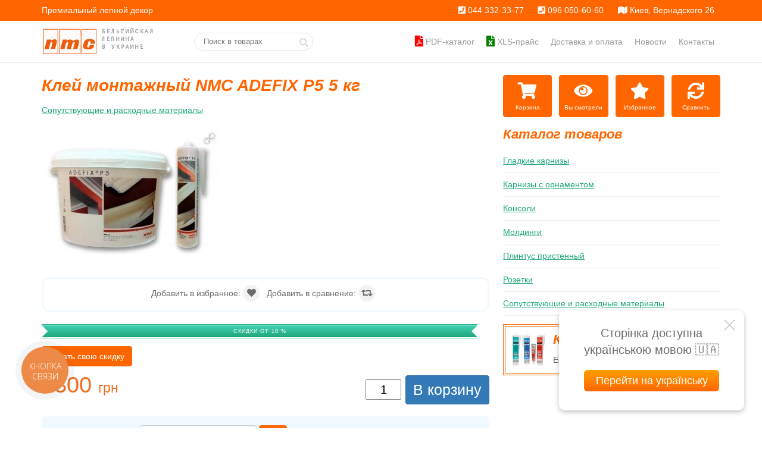

--- FILE ---
content_type: text/html; charset=UTF-8
request_url: https://nmc-ua.com/kley-montazhnyy-adefix-p5-5-kg/
body_size: 26554
content:
<!DOCTYPE html>
<html lang="ru">
<head>
    <meta charset="utf-8">
    <base href="https://nmc-ua.com/">

    <!-- Global site tag (gtag.js) - Google Analytics -->
    <script async src="https://www.googletagmanager.com/gtag/js?id=UA-3368000-49"></script>
    <script>
    window.dataLayer = window.dataLayer || [];
    function gtag(){dataLayer.push(arguments);}
    gtag('js', new Date());

    gtag('config', 'UA-3368000-49');
    </script>

    <script type="text/javascript">
        (function(c,l,a,r,i,t,y){
            c[a]=c[a]||function(){(c[a].q=c[a].q||[]).push(arguments)};
            t=l.createElement(r);t.async=1;t.src="https://www.clarity.ms/tag/"+i;
            y=l.getElementsByTagName(r)[0];y.parentNode.insertBefore(t,y);
        })(window, document, "clarity", "script", "5rc3beycfh");
    </script>

    <title>Клей монтажный NMC ADEFIX P5 5 кг &mdash; 1300 грн</title>
    <meta name="description" content="Купить NMC Клей монтажный ADEFIX P5 5 кг со склада в Киеве у официального поставщика: цены от завода, доставка любой город Украины. Делаем скидки всем.">    <link rel="canonical" href="https://nmc-ua.com/kley-montazhnyy-adefix-p5-5-kg/">    
    <link rel="alternate" hreflang="uk" href="https://nmc-ua.com/ua/kley-montazhniy-adefix-p5-5-kg/">    <link rel="alternate" hreflang="en" href="https://nmc-ua.com/en/mounting-adhesive-adefix-p5-5-kg/">    <link rel="alternate" hreflang="ru" href="https://nmc-ua.com/kley-montazhnyy-adefix-p5-5-kg/">
    <meta name="viewport" content="width=device-width, initial-scale=1">
    <link href="style.css?ver=25012022" rel="stylesheet">

    <meta property="place:location:latitude" content="50.463499">
    <meta property="place:location:longitude" content="30.372327">
    <meta property="business:contact_data:street_address" content="Академика Крымского 4-а">
    <meta property="business:contact_data:locality" content="Киев">
    <meta property="business:contact_data:postal_code" content="03142">
    <meta property="business:contact_data:country_name" content="Украина">
    <meta property="business:contact_data:email" content="info@nmc-ua.com">
    <meta property="business:contact_data:phone_number" content="+380444557821">
    <meta property="business:contact_data:website" content="https://nmc-ua.com/">

    <meta property="og:type" content="website">
    <meta property="og:title" content="Клей монтажный NMC ADEFIX P5 5 кг">
    <meta property="og:url" content="https://nmc-ua.com/kley-montazhnyy-adefix-p5-5-kg/">    <meta property="og:image" content="https://decorcdn.com/img/catalog/kley-montazhniy-nmc-adefix-p5-5-kg.jpg">    <meta property="og:image:width" content="300">    <meta property="og:image:height" content="231">    <meta property="og:site_name" content="NMC">
    <meta property="og:description" content="Купить NMC Клей монтажный ADEFIX P5 5 кг со склада в Киеве у официального поставщика: цены от завода, доставка любой город Украины. Делаем скидки всем.">    <meta property="twitter:card" content="summary_large_image">
    <meta property="twitter:title" content="Клей монтажный NMC ADEFIX P5 5 кг">
    <meta property="twitter:image" content="https://decorcdn.com/img/catalog/kley-montazhniy-nmc-adefix-p5-5-kg.jpg">    <meta property="twitter:url" content="https://nmc-ua.com/kley-montazhnyy-adefix-p5-5-kg/">    <meta property="twitter:description" content="Купить NMC Клей монтажный ADEFIX P5 5 кг со склада в Киеве у официального поставщика: цены от завода, доставка любой город Украины. Делаем скидки всем.">    <meta name="relap-image" content="https://decorcdn.com/img/catalog/kley-montazhniy-nmc-adefix-p5-5-kg.jpg">    <meta name="relap-title" content="Клей монтажный NMC ADEFIX P5 5 кг">

    <link rel="apple-touch-icon-precomposed" sizes="57x57" href="/images/favicon/apple-touch-icon-57x57.png">
    <link rel="apple-touch-icon-precomposed" sizes="114x114" href="/images/favicon/apple-touch-icon-114x114.png">
    <link rel="apple-touch-icon-precomposed" sizes="72x72" href="/images/favicon/apple-touch-icon-72x72.png">
    <link rel="apple-touch-icon-precomposed" sizes="144x144" href="/images/favicon/apple-touch-icon-144x144.png">
    <link rel="apple-touch-icon-precomposed" sizes="60x60" href="/images/favicon/apple-touch-icon-60x60.png">
    <link rel="apple-touch-icon-precomposed" sizes="120x120" href="/images/favicon/apple-touch-icon-120x120.png">
    <link rel="apple-touch-icon-precomposed" sizes="76x76" href="/images/favicon/apple-touch-icon-76x76.png">
    <link rel="apple-touch-icon-precomposed" sizes="152x152" href="/images/favicon/apple-touch-icon-152x152.png">
    <link rel="icon" type="image/png" href="/images/favicon/favicon-196x196.png" sizes="196x196">
    <link rel="icon" type="image/png" href="/images/favicon/favicon-96x96.png" sizes="96x96">
    <link rel="icon" type="image/png" href="/images/favicon/favicon-32x32.png" sizes="32x32">
    <link rel="icon" type="image/png" href="/images/favicon/favicon-16x16.png" sizes="16x16">
    <link rel="icon" type="image/png" href="/images/favicon/favicon-128.png" sizes="128x128">
    <meta name="application-name" content="NMC"/>
    <meta name="msapplication-TileColor" content="#FFFFFF">
    <meta name="msapplication-TileImage" content="/images/favicon/mstile-144x144.png">
    <meta name="msapplication-square70x70logo" content="/images/favicon/mstile-70x70.png">
    <meta name="msapplication-square150x150logo" content="/images/favicon/mstile-150x150.png">
    <meta name="msapplication-wide310x150logo" content="/images/favicon/mstile-310x150.png">
    <meta name="msapplication-square310x310logo" content="/images/favicon/mstile-310x310.png">

    <script src="/js/jquery-3.2.1.min.js"></script>

</head>

<body class="preload">

<header class="header">
    <div class="orangetop">
        <div class="globalwrapper dvekolonki">
            <div>Премиальный лепной декор</div>
            <div class="inrightplace">
                <a href="tel:+380443323377"><i class="fas fa-phone-square"></i> 044 332-33-77</a>
<a href="tel:+380960506060"><i class="fas fa-phone-square"></i> 096 050-60-60</a>
<a href="/contacts/"><i class="fas fa-map"></i> Киев, Вернадского 26</a>                                            </div>
        </div>
    </div>
    <div class="globalwrapper headermenulogo">
        <form class="localgoogle heresearchfom" action="/">
            <input name="search" autocomplete="off" required placeholder="Поиск в товарах" class="piwemzdes sherlock_input" type="text" value="">
            <input type="submit" class="lupa" value="">
            <script>
                const sherlock_input = document.querySelector('.sherlock_input'),
                    sherlock_lang = 'ru',
                    max_history_results = 5,
                    max_filters = 30,
                    popular_filters = 12,
                    max_products = 30,
                    popular_porducts = 7,
                    sherlock_accent_color = '#F60',
                    sherlock_mobile_width = 900,
                    sherlock_swap_columns = true;
                </script>
                <script src="/js/sherlock.js?rand=25012022"></script>
                <link href="/css/sherlock.css?rand=25012022" rel="stylesheet">
        </form>
        <a href=/ class="logo"><img src="images/design/logo.svg"><span class="belgiumstucco">Бельгийская<br>лепнина<br>в Украине</span></a>
        <ul class="topmenu">
            <li><a href="/download/catalog.pdf" target="_blank"><i class="fas fa-lg fa-file-pdf"></i> PDF-каталог</a></li>
            <li><a href="//s.decorshop.ua/excel/perimeter.xls"><i class="fas fa-lg fa-file-excel"></i> XLS-прайс</a></li>
            <li><a href="/delivery-payment/">Доставка и оплата</a></li>
            <li><a href="/articles/">Новости</a></li>
            <li><a href="/contacts/">Контакты</a></li>
        </ul>
    </div>
</header><!-- .header-->

<div class="wrapper">


    <div class="nmcmiddle">

        <div class="nmccontainer">
            <main class="nmccontent">

<div class="single-sec" itemscope itemtype="http://schema.org/Product">

        
    <h1 itemprop="name">Клей монтажный NMC ADEFIX P5 5 кг</h1>
    <ul class="newbreadcrumb" itemscope itemtype="https://schema.org/BreadcrumbList"><li itemprop="itemListElement" itemscope itemtype="https://schema.org/ListItem"><a itemprop="item" href="//nmc-ua.com/related/"><span itemprop="name">Сопутствующие и расходные материалы</span><meta itemprop="position" content="1"></a></li></ul>
<!-- start content -->
<div class="single_left">

<div class="fotorama" data-allowfullscreen="true" data-nav="thumbs"><img src="//decorcdn.com/img/catalog/kley-montazhniy-nmc-adefix-p5-5-kg.jpg" alt="Клей монтажный NMC ADEFIX P5 5 кг"></div>
    <meta itemprop="image" content="//decorcdn.com/img/catalog/kley-montazhniy-nmc-adefix-p5-5-kg.jpg">
</div>
<div class="single-right">

    <div class="prodicons prodpage">Добавить в избранное:&nbsp;<span title="Добавить в избранное" class="addtofav" data-id="106250"><i class="fa fa-heart"></i></span> Добавить в сравнение:&nbsp;<span title="Сравнить!" class="addtocomp" data-id="106250"><i class="fa fa-retweet"></i></span></div>
    
    <div class="cost">
        <div class="skidkaprocentov">Скидки от 10 %</div>                <a href="#knowmydiscount" class="btn btn-default knowmydiscount onprodpage" data-name="Клей монтажный NMC ADEFIX P5 5 кг" data-url="/kley-montazhnyy-adefix-p5-5-kg/" data-redir="/kley-montazhnyy-adefix-p5-5-kg/">Узнать свою скидку</a>
        <meta itemprop="brand" content="NMC">
        <meta itemprop="sku" content="Клей монтажный  ADEFIX P5 5 кг">
        <meta itemprop="mpn" content="NMC Клей монтажный  ADEFIX P5 5 кг">
        <div class="prodcost" itemprop="offers" itemscope itemtype="http://schema.org/Offer">
            <meta itemprop="priceValidUntil" content="2026-01-14">
            <meta itemprop="url" content="https://nmc-ua.com/kley-montazhnyy-adefix-p5-5-kg/">
                            <div class="thprice"><span itemprop="price" content="1300">1300</span>&nbsp;<small itemprop="priceCurrency" content="UAH">грн</small></div>
                        <link itemprop="availability" href="http://schema.org/InStock">            <div class="putocart_big">
                <input class="num_cart_input num_cart_input_106250" value="1">
                <button
                    type="button"
                    class="btn btn-primary put_to_cart__button"
                    data-id="106250"
                    data-name="Клей монтажный NMC ADEFIX P5 5 кг"
                    data-price="1300"
                    data-url="/kley-montazhnyy-adefix-p5-5-kg/"
                    data-image="//decorcdn.com/img/catalog/kley-montazhniy-nmc-adefix-p5-5-kg.jpg"
                >В корзину</button>
            </div>
        </div>
        <div class="check buyonclick">
            <form class="navbar-form navbar-left" method="post" action="/callback-send.php">
                <input type="hidden" name="lang" value="ru">
                <input type="hidden" name="cb" value="go">
                <input type="hidden" name="tip" value="oneclick">
                <input type="hidden" name="urlfrom" value="/kley-montazhnyy-adefix-p5-5-kg/">
                <label for="cb-phone"><i class="fa fa-mouse-pointer"></i>&nbsp;Купить в один клик</label>
                <div class="form-group">
                    <input type="text" class="form-control phonevalidation" placeholder="Ваш телефон" name="cb-phone" id="cb-phone" required>
                </div>
                <button type="submit" class="btn btn-default">Ок!</button>
            </form>
        </div>

                    <div class="sofaset-info" itemprop="description">
                <h4>Описание</h4>
                <p>Клей монтажный NMC ADEFIX P5 — акриловый клей на водной основе, предназначенный для приклеивания карнизов, молдингов, плинтусов, розеток и других декоративных элементов из полистирола и полиуретана на ДВП, ДСП, гипсокартон, гипсоволокно, штукатурку, бетон и другие поверхности.


Клей монтажный Adefix бельгийского производителя NMC рекомендуется применять во внутренних помещениях с сухой и нормальной влажностью при температуре не ниже +5°С. Обладает хорошей адгезией и высоким начальным схватыванием. Клей после высыхания можно шлифовать и окрашивать красками на водной основе. Инструменты следует очистить водой сразу после использования.


Термостойкость клеевого шва: до +60°С.


Фасовка:


картридж 310 мл (568 гра мм);
банка 5 кг.
Применение:


Обработать места распила карнизов и т.п. мелкозернистой наждачной бумагой;
Поверхности изделий, предназначенные для нанесения клея, очистить от пыли, жира, грязи и высушить.
Нанести клей на поверхность декоративного элемента с помощью пистолета или шпателем, включая места соединений плинтусов. Оптимальная толщина клеевого слоя: 3-5 мм.
Наложить изделие на поверхность и сильно прижать к ней, обеспечив зазор 2-3 мм между стыками профилей.
Излишки клея сразу протереть влажной губкой, не дожидаясь затвердевания.
Расход: 70-150 гра мм/м.п. профиля
Вес: 0,57 кг.</p>
            </div>
        
    </div>
</div>

<div class="product-table"><div class="item-sec"><h4>Характеристики</h4><table class="table table-bordered" itemprop="description"><tbody><tr><td class="firstcolumn">Наименование</td><td>Клей монтажный</td></tr></tbody></table></div></div>
<!---->


    <div class="sosedi">
        <a class="btn btn-default" href="/kley-montazhnyy-fdp700-orac-decofix-hydro-290-ml--ekstrasilnyy-kley/">&larr;&nbsp;Клей монтажный FDP700 Orac Decofix Hydro 290 мл - экстрасильный клей</a>        <a class="btn btn-default" href="/kley-montazhnyy-adefix-p5-310ml/">Клей монтажный NMC Adefix P5 310ml&nbsp;&rarr;</a>    </div>


    <h3>Из этой категории</h3>
    <ul class="products"><li><div class="skidkaprocentov">Есть скидка</div><a href="/kley-montazhnyy-fdp500-orac-decofix-pro-310-ml/"><img class="prodimg" src="//decorcdn.com/img/catalog-240/orac-decor-fdp500-decofix-pro.jpg" alt="Клей монтажный FDP500 Orac Decofix Pro 310 мл"> <span class="prodname">Клей монтажный FDP500 Orac Decofix Pro 310 мл</span></a>
            <a href="#knowmydiscount" class="btn btn-default btn-xs knowmydiscount" data-name="Клей монтажный FDP500 Orac Decofix Pro 310 мл" data-url="/kley-montazhnyy-fdp500-orac-decofix-pro-310-ml/" data-redir="/kley-montazhnyy-adefix-p5-5-kg/">Узнать свою скидку</a>
            <div class="tssd">ЭКСТРАСИЛЬНЫЙ монтажный клей для полиуретановых и пенопластовых изделий. Медленно сохнущий клей, который обеспечивает долговечное крепление декоративных профилей на стенах и/или потолках. Подходит для проведения внутренних работ и применения на пористых поверхностях. Расход тюбика 12 метров погонных.</div>            <div class="thprice">264&nbsp;<small>грн/штука</small></div>            <button
                class="btn btn-sm btn-default put_to_cart__button" 
                data-id="16086"
                data-id="16086"
                data-name="Клей монтажный FDP500 Orac Decofix Pro 310 мл"
                data-price="264"
                data-url="/kley-montazhnyy-fdp500-orac-decofix-pro-310-ml/"
                data-image="//decorcdn.com/img/catalog-240/orac-decor-fdp500-decofix-pro.jpg"
            ><span class="fa fa-shopping-cart"></span> В корзину!</button>
            </li><li><div class="skidkaprocentov">Есть скидка</div><a href="/kley-montazhnyy-fdp600-orac-decofix-pro-4200-ml--montazhnyy-kley-6,4-kg/"><img class="prodimg" src="//decorcdn.com/img/catalog-240/orac-decor-fdp600-decofix-pro.jpg" alt="Клей монтажный FDP600 Orac Decofix Pro 4200 мл - монтажный клей (6,4 кг)"> <span class="prodname">Клей монтажный FDP600 Orac Decofix Pro 4200 мл - монтажный клей (6,4 кг)</span></a>
            <a href="#knowmydiscount" class="btn btn-default btn-xs knowmydiscount" data-name="Клей монтажный FDP600 Orac Decofix Pro 4200 мл - монтажный клей (6,4 кг)" data-url="/kley-montazhnyy-fdp600-orac-decofix-pro-4200-ml--montazhnyy-kley-6,4-kg/" data-redir="/kley-montazhnyy-adefix-p5-5-kg/">Узнать свою скидку</a>
            <div class="tssd">ЭКСТРАСИЛЬНЫЙ монтажный клей. Медленно сохнущий клей, который обеспечивает долговечное крепление декоративных профилей на стенах и/или потолках. Подходит для проведения внутренних работ и применения на пористых поверхностях. Расход ведра до 60 метров погонных профилей.</div>            <div class="thprice">1769&nbsp;<small>грн/штука</small></div>            <button
                class="btn btn-sm btn-default put_to_cart__button" 
                data-id="16087"
                data-id="16087"
                data-name="Клей монтажный FDP600 Orac Decofix Pro 4200 мл - монтажный клей (6,4 кг)"
                data-price="1769"
                data-url="/kley-montazhnyy-fdp600-orac-decofix-pro-4200-ml--montazhnyy-kley-6,4-kg/"
                data-image="//decorcdn.com/img/catalog-240/orac-decor-fdp600-decofix-pro.jpg"
            ><span class="fa fa-shopping-cart"></span> В корзину!</button>
            </li><li><div class="skidkaprocentov">Есть скидка</div><a href="/kley-montazhnyy-fdp700-orac-decofix-hydro-290-ml--ekstrasilnyy-kley/"><img class="prodimg" src="//decorcdn.com/img/catalog-240/orac-decor-fdp700-decofix-hydro.jpg" alt="Клей монтажный FDP700 Orac Decofix Hydro 290 мл - экстрасильный клей"> <span class="prodname">Клей монтажный FDP700 Orac Decofix Hydro 290 мл - экстрасильный клей</span></a>
            <a href="#knowmydiscount" class="btn btn-default btn-xs knowmydiscount" data-name="Клей монтажный FDP700 Orac Decofix Hydro 290 мл - экстрасильный клей" data-url="/kley-montazhnyy-fdp700-orac-decofix-hydro-290-ml--ekstrasilnyy-kley/" data-redir="/kley-montazhnyy-adefix-p5-5-kg/">Узнать свою скидку</a>
            <div class="tssd">ЭКСТРАСИЛЬНЫЙ влагостойкий монтажный клей. Медленно сохнущий клей, который обеспечивает долговечное крепление декоративных профилей на стенах и/или потолках. Подходит для проведения внутренних работ и применения на пористых поверхностях. Применяется во влажных помещениях (ванных. бассейнах, наружных работах). Расход тюбика на 10-12 метров погонных.</div>            <div class="thprice">740&nbsp;<small>грн/штука</small></div>            <button
                class="btn btn-sm btn-default put_to_cart__button" 
                data-id="16088"
                data-id="16088"
                data-name="Клей монтажный FDP700 Orac Decofix Hydro 290 мл - экстрасильный клей"
                data-price="740"
                data-url="/kley-montazhnyy-fdp700-orac-decofix-hydro-290-ml--ekstrasilnyy-kley/"
                data-image="//decorcdn.com/img/catalog-240/orac-decor-fdp700-decofix-hydro.jpg"
            ><span class="fa fa-shopping-cart"></span> В корзину!</button>
            </li><li><div class="skidkaprocentov">Делаем скидку</div><a href="/kley-montazhnyy-adefix-p5-310ml/"><img class="prodimg" src="//decorcdn.com/img/catalog-240/kley-montazhniy-nmc-adefix-p5-310ml.jpg" alt="Клей монтажный NMC Adefix P5 310ml"> <span class="prodname">Клей монтажный NMC Adefix P5 310ml</span></a>
            <a href="#knowmydiscount" class="btn btn-default btn-xs knowmydiscount" data-name="Клей монтажный NMC Adefix P5 310ml" data-url="/kley-montazhnyy-adefix-p5-310ml/" data-redir="/kley-montazhnyy-adefix-p5-5-kg/">Узнать свою скидку</a>
            <div class="tssd">Клей монтажный NMC Adefix P5 310ml<br />
Клей используется для монтажа полиуретановой лепнины. Подходит для проведения внутренних работ и применения на пористых поверхностях. Расход тюбика 12 метров погонных.</div>            <div class="thprice">240&nbsp;<small>грн/штука</small></div>            <button
                class="btn btn-sm btn-default put_to_cart__button" 
                data-id="108264"
                data-id="108264"
                data-name="Клей монтажный NMC Adefix P5 310ml"
                data-price="240"
                data-url="/kley-montazhnyy-adefix-p5-310ml/"
                data-image="//decorcdn.com/img/catalog-240/kley-montazhniy-nmc-adefix-p5-310ml.jpg"
            ><span class="fa fa-shopping-cart"></span> В корзину!</button>
            </li><li><div class="skidkaprocentov">Есть скидка</div><a href="/stuslo-orac-decor-fb13-luxxus/"><img class="prodimg" src="//decorcdn.com/img/catalog-240/fb13-1620623-0-6698.jpeg" alt="Стусло Orac Decor FB13 Luxxus"> <span class="prodname">Стусло Orac Decor FB13 Luxxus</span></a>
            <a href="#knowmydiscount" class="btn btn-default btn-xs knowmydiscount" data-name="Стусло Orac Decor FB13 Luxxus" data-url="/stuslo-orac-decor-fb13-luxxus/" data-redir="/kley-montazhnyy-adefix-p5-5-kg/">Узнать свою скидку</a>
            <div class="tssd">Ширина: 37<br>Высота: 21.3</div>            <div class="thprice">2412&nbsp;<small>грн/штука</small></div>            <button
                class="btn btn-sm btn-default put_to_cart__button" 
                data-id="134912"
                data-id="134912"
                data-name="Стусло Orac Decor FB13 Luxxus"
                data-price="2412"
                data-url="/stuslo-orac-decor-fb13-luxxus/"
                data-image="//decorcdn.com/img/catalog-240/fb13-1620623-0-6698.jpeg"
            ><span class="fa fa-shopping-cart"></span> В корзину!</button>
            </li><li><div class="skidkaprocentov">Есть скидка</div><a href="/pila-orac-decor-fb14-luxxus/"><img class="prodimg" src="//decorcdn.com/img/catalog-240/fb14-1317785-0-8470.jpeg" alt="Пила Orac Decor FB14 Luxxus"> <span class="prodname">Пила Orac Decor FB14 Luxxus</span></a>
            <a href="#knowmydiscount" class="btn btn-default btn-xs knowmydiscount" data-name="Пила Orac Decor FB14 Luxxus" data-url="/pila-orac-decor-fb14-luxxus/" data-redir="/kley-montazhnyy-adefix-p5-5-kg/">Узнать свою скидку</a>
            <div class="tssd">Ширина: 2.7<br>Высота: 68</div>            <div class="thprice">1840&nbsp;<small>грн/штука</small></div>            <button
                class="btn btn-sm btn-default put_to_cart__button" 
                data-id="134913"
                data-id="134913"
                data-name="Пила Orac Decor FB14 Luxxus"
                data-price="1840"
                data-url="/pila-orac-decor-fb14-luxxus/"
                data-image="//decorcdn.com/img/catalog-240/fb14-1317785-0-8470.jpeg"
            ><span class="fa fa-shopping-cart"></span> В корзину!</button>
            </li><li><div class="skidkaprocentov">Есть скидка</div><a href="/transportir-orac-decor-fb15-luxxus/"><img class="prodimg" src="//decorcdn.com/img/catalog-240/fb15-2397695-0-5299.jpeg" alt="Транспортир Orac Decor FB15 Luxxus"> <span class="prodname">Транспортир Orac Decor FB15 Luxxus</span></a>
            <a href="#knowmydiscount" class="btn btn-default btn-xs knowmydiscount" data-name="Транспортир Orac Decor FB15 Luxxus" data-url="/transportir-orac-decor-fb15-luxxus/" data-redir="/kley-montazhnyy-adefix-p5-5-kg/">Узнать свою скидку</a>
            <div class="tssd">Ширина: 3<br>Высота: 45</div>            <div class="thprice">1573&nbsp;<small>грн/штука</small></div>            <button
                class="btn btn-sm btn-default put_to_cart__button" 
                data-id="134914"
                data-id="134914"
                data-name="Транспортир Orac Decor FB15 Luxxus"
                data-price="1573"
                data-url="/transportir-orac-decor-fb15-luxxus/"
                data-image="//decorcdn.com/img/catalog-240/fb15-2397695-0-5299.jpeg"
            ><span class="fa fa-shopping-cart"></span> В корзину!</button>
            </li><li><div class="skidkaprocentov">Есть скидка</div><a href="/nabor-stuslo--pila-orac-decor-fb300-luxxus/"><img class="prodimg" src="//decorcdn.com/img/catalog-240/fb300-5374465-0-3168.jpeg" alt="Набор (стусло + пила) Orac Decor FB300 Luxxus"> <span class="prodname">Набор (стусло + пила) Orac Decor FB300 Luxxus</span></a>
            <a href="#knowmydiscount" class="btn btn-default btn-xs knowmydiscount" data-name="Набор (стусло + пила) Orac Decor FB300 Luxxus" data-url="/nabor-stuslo--pila-orac-decor-fb300-luxxus/" data-redir="/kley-montazhnyy-adefix-p5-5-kg/">Узнать свою скидку</a>
                        <div class="thprice">7236&nbsp;<small>грн/штука</small></div>            <button
                class="btn btn-sm btn-default put_to_cart__button" 
                data-id="134915"
                data-id="134915"
                data-name="Набор (стусло + пила) Orac Decor FB300 Luxxus"
                data-price="7236"
                data-url="/nabor-stuslo--pila-orac-decor-fb300-luxxus/"
                data-image="//decorcdn.com/img/catalog-240/fb300-5374465-0-3168.jpeg"
            ><span class="fa fa-shopping-cart"></span> В корзину!</button>
            </li></ul><!---->
</div></main><!-- .nmccontent -->
        </div><!-- .nmccontainer-->

        <aside class="right-sidebar">
                        <div class="widjet">
                <ul class="udobnieikonki">
                    <li><button class="btn btn-default show_cart__button"><i class="fas fa-2x fa-shopping-cart"></i> <span>Корзина</span></button></li>
                    <li><a href="/looked/" class="btn btn-default"><i class="fas fa-2x fa-eye"></i> <span>Вы смотрели</span></a></li>
                    <li><a href="/liked/" class="btn btn-default"><i class="fas fa-2x fa-star"></i> <span>Избранное</span></a></li>
                    <li><a href="/compare/" class="btn btn-default"><i class="fas fa-2x fa-sync"></i> <span>Сравнить</span></a></li>
                </ul>
            </div>
            <div class="widjet catalog">
                <h3>Каталог товаров</h3>
                <ul class="product-categories"><li><a href="/smooth-cornices/">Гладкие карнизы</a></li><li><a href="/cornices-ornament/">Карнизы с орнаментом</a></li><li><a href="/console/">Консоли</a></li><li><a href="/moldings/">Молдинги</a></li><li><a href="/plinth-trim/">Плинтус пристенный</a></li><li><a href="/rosette/">Розетки</a></li><li><a href="/related/">Сопутствующие и расходные материалы</a></li></ul>
            </div>
            <div class="widjet kleyvpodarok">
                <h3>Клей в подарок</h3>
                <p>Если сумма заказа больше 2000 <?=prvd('грн',ru)?></p>
            </div>
        </aside><!-- .right-sidebar -->

    </div><!-- .nmcmiddle-->

</div><!-- .wrapper -->

<div class="beforefooter">
    <div class="globalwrapper trikolonki">
        <div>
            <h3>Новинки сайта</h3>
            <ul><li><a href="/plintus-m-80-black/"><span class="footerimg" style="background-image:url(//decorcdn.com/img/catalog-240/plintusnmcm80black-0.png)"></span> Плинтус NMC М 80 Black</a><div class="footerprice">560 <sup>грн</sup></div></li><li><a href="/plintus-m-80/"><span class="footerimg" style="background-image:url(//decorcdn.com/img/catalog-240/plintusnmcm80-0.png)"></span> Плинтус NMC М 80</a><div class="footerprice">390 <sup>грн</sup></div></li><li><a href="/plintus-m-58-black/"><span class="footerimg" style="background-image:url(//decorcdn.com/img/catalog-240/plintusnmcm58black-0.png)"></span> Плинтус NMC М 58 Black</a><div class="footerprice">430 <sup>грн</sup></div></li>            </ul>
        </div>
        <div>
            <h3>Свежие записи</h3>
            <ul><li><a href="/sekrety-bezuprechnogo-interyera-dekor-iz-poliuretana/"><span class="footerimg" style="background-image:url(images/news-220/sekretybezuprechnogointeryeradekorizpoliuretana.png)"></span> Секреты безупречного интерьера. Декор из полиуретана</a><div class="newsdate">12 февраля 2024</div></li><li><a href="/работаем-в-праздничные-дни-можно-купить-багет-молдинг/"><span class="footerimg" style="background-image:url(images/news-220/rabotaem-v-prazdnichnye-dni-mozhno-kupit-baget-molding.jpg)"></span> Работаем в праздничные дни! Можно купить багет NMC, молдинг в 2018- 2109</a><div class="newsdate">24 декабря 2018</div></li><li><a href="/скидка-до-25-в-черную-пятницу-2018-года/"><span class="footerimg" style="background-image:url(images/news-220/skidka-do-25-v-chernuyu-pyatnicu-2018-goda.png)"></span> Скидка до 25% в черную пятницу 2018 года</a><div class="newsdate">07 ноября 2018</div></li>            </ul>
        </div>
        <div>
            <h3>Контакты в Украине</h3>
            <p><em>Киев, бульвар Вернадского, 26</em></p>
            <p>(044) 332-33-77<br>
                (096) 050-60-60<br>
                (066) 623-60-60<br>
                (063) 523-60-60</p>
            <p><a href="mailto:info@nmc-ua.com">info@nmc-ua.com</a></p>
        </div>
    </div>
</div>
<footer class="footer">
    <div class="globalwrapper">
        <div class="trikolonki samyniz">
            <div><a href=/>Лепной декор NMC</a> — официальный дилер</div>
            <div class="madeinbelgium">Made in Belgium <span class="flag"></span> Сделано в Бельгии</div>
            <div>
                <ul class="socialicons"><li><a href="//www.facebook.com/nmcukraine" class="facebook" title="Follow us on facebook" target="_blank" rel="noopener noreferrer nofollow"><i class="fab fa-lg fa-facebook"></i></a></li><li><a href="https://twitter.com/nmc_lepnina" class="twitter" title="Follow us on twitter" target="_blank" rel="noopener noreferrer nofollow"><i class="fab fa-lg fa-twitter"></i></a></li>
                <a href="/ua/kley-montazhniy-adefix-p5-5-kg/">Укр</a> | <a href="/en/mounting-adhesive-adefix-p5-5-kg/">Eng</a> | ру                </ul></div>
        </div>
    </div>
</footer><!-- .footer -->

<meta name="viewport" content="width=device-width, initial-scale=1">
<div class="decorshop_vendors">
    <div class="decorshop_vendors__logo__wrapper">
        <a href="//decorshop.ua/" class="decorshop_vendors__logo" aria-label="Decorshop логотип" target="_blank"></a>
        <ul class="decorshop_vendors__social">
            <li><a href="//www.facebook.com/decorshopua" target="_blank" rel="noopener noreferrer nofollow" class="decorshop_vendors__social_single social_facebook" aria-label="Facebook"></a></li>
            <li><a href="//twitter.com/decorshop_ua" target="_blank" rel="noopener noreferrer nofollow" class="decorshop_vendors__social_single social_x" aria-label="X by Ilon Mask"></a></li>
            <li><a href="//www.instagram.com/decorshop.ua/" target="_blank" rel="noopener noreferrer nofollow" class="decorshop_vendors__social_single social_instagram" aria-label="Instagram"></a></li>
            <li><a href="//tiktok.com/@decorshop.ua" target="_blank" rel="noopener noreferrer nofollow" class="decorshop_vendors__social_single social_tiktok" aria-label="Tiktok"></a></li>
            <li><a href="//t.me/decorshop_ua" target="_blank" rel="noopener noreferrer nofollow" class="decorshop_vendors__social_single social_telegram" aria-label="Telegram"></a></li>
            <li><a href="//youtube.com/@DecorshopUaOnline" target="_blank" rel="noopener noreferrer nofollow" class="decorshop_vendors__social_single social_youtube" aria-label="Youtube"></a></li>
        </ul>
    </div>
    <div class="decorshop_vendors__1">
        <div class="decorshop_vendors__header">Лепной декор</div>
        <ul class="decorshop_vendors__ul__three_columns">
            <li><a href="//classic-home.in.ua/" target="_blank">Classic Home</a></li>
            <li><a href="//decostar.in.ua/" target="_blank">Decostar</a></li>
            <li><a href="//decowood.com.ua/" target="_blank">Decowood</a></li>
            <li><a href="//gaudi-decor.in.ua/" target="_blank">Gaudi Decor</a></li>
            <li><a href="//glanzepol.in.ua/" target="_blank">Glanzepol</a></li>
            <li><a href="//harmony-ua.com/" target="_blank">Harmony</a></li>
            <li><a href="//home-decor.com.ua/" target="_blank">Home Decor</a></li>
            <li><a href="//nmc-ua.com/" target="_blank">NMC</a></li>
            <li><a href="//oracdecor.in.ua/" target="_blank">Orac Decor</a></li>
            <li><a href="//perimeter.in.ua/" target="_blank">Perimeter</a></li>
            <li><a href="//prestige-decor.in.ua/" target="_blank">Prestige Decor</a></li>
        </ul>
    </div>	
    <div class="decorshop_vendors__2">
        <div class="decorshop_vendors__header">Подоконники</div>
        <ul class="decorshop_vendors__ul__two_columns">
            <li><a href="//alber.com.ua/ru/" target="_blank">Alber</a></li>
            <li><a href="//crystalit.in.ua/" target="_blank">Crystalit</a></li>
            <li><a href="//estera.in.ua/" target="_blank">Estera</a></li>
            <li><a href="//sauberg.in.ua/" target="_blank">Sauberg</a></li>
            <li><a href="//xn--80adjigr6au.in.ua/" target="_blank">Werzalit</a></li>
            <li><a href="//plastolit.in.ua/" target="_blank">Plastolit</a></li>
            <li><a href="//xn--80aqikfqf.in.ua/" target="_blank">Topalit</a></li>
        </ul>
    </div>
    <div class="decorshop_vendors__3">
        <div class="decorshop_vendors__header">Магазины</div>
        <ul class="decorshop_vendors__ul__one_column">
            <li><a href="//omic.in.ua/" target="_blank">Двери Omis</a></li>
            <li><a href="//sticker-wall.com.ua/" target="_blank">Stickerwall</a></li>
            <li><a href="//oboi.co.ua/" target="_blank">Жидкие обои</a></li>
        </ul>
    </div>
</div>
<div class="decorshop_vendors__social__bottom">
    <ul class="decorshop_vendors__social">
        <li><a href="//www.facebook.com/decorshopua" target="_blank" rel="noopener noreferrer nofollow" class="decorshop_vendors__social_single social_facebook" aria-label="Facebook"></a></li>
        <li><a href="//twitter.com/decorshop_ua" target="_blank" rel="noopener noreferrer nofollow" class="decorshop_vendors__social_single social_x" aria-label="X by Ilon Mask"></a></li>
        <li><a href="//www.instagram.com/decorshop.ua/" target="_blank" rel="noopener noreferrer nofollow" class="decorshop_vendors__social_single social_instagram" aria-label="Instagram"></a></li>
        <li><a href="//tiktok.com/@decorshop.ua" target="_blank" rel="noopener noreferrer nofollow" class="decorshop_vendors__social_single social_tiktok" aria-label="Tiktok"></a></li>
        <li><a href="//t.me/decorshop_ua" target="_blank" rel="noopener noreferrer nofollow" class="decorshop_vendors__social_single social_telegram" aria-label="Telegram"></a></li>
        <li><a href="//youtube.com/@DecorshopUaOnline" target="_blank" rel="noopener noreferrer nofollow" class="decorshop_vendors__social_single social_youtube" aria-label="Youtube"></a></li>
    </ul>
</div>

<style>
*, *::before, *::after {
    margin: 0;
    padding: 0;
    box-sizing: border-box;
}
.decorshop_vendors {
    display: grid;
    grid-template-columns: 160px 3fr 2fr 1fr;
    gap: 20px;
    margin: 0;
    padding: 15px 20px;
    color: #FFF;
    background: #003C50;
    font-family: Helvetica Neue,Helvetica,Arial,sans-serif;
}
.decorshop_vendors__ul__three_columns,
.decorshop_vendors__ul__two_columns,
.decorshop_vendors__ul__one_column {
    display: grid;
    list-style: none;
    font-size: 14px;
    line-height: 24px;
}
.decorshop_vendors__ul__three_columns {
    grid-template-columns: 1fr 1fr 1fr;
}
.decorshop_vendors__ul__two_columns {
    grid-template-columns: 1fr 1fr;
}
.decorshop_vendors__header {
    text-transform: uppercase;
    font-size: 14px;
    letter-spacing: 2px;
    padding-bottom: .4em;
}
.decorshop_vendors a {
    display: block;
    color: #44D7B6;
    text-decoration: none;
}
.decorshop_vendors a:hover {
    color: #FFF;
}
.decorshop_vendors__logo {
    display: block;
    width: 120px;
    height: 66px;
    margin-bottom: 20px;
    background-position: center;
    background-size: contain;
    background-image: url(//decorshop.ua/landingpage/logo.svg);
}
.decorshop_vendors__social {
    list-style: none;
    display: flex;
    flex-wrap: nowrap;
    justify-content: space-between;
}
.decorshop_vendors__social_single {
    display: block;
    width: 15px;
    height: 15px;
    background-position: center;
    background-size: contain;
    background-repeat: no-repeat;
}
.social_facebook {
    background-image: url("data:image/svg+xml,%3Csvg width='24' height='24' viewBox='0 0 24 24' fill='none' xmlns='http://www.w3.org/2000/svg'%3E%3Cpath d='M17.999 0.00511562L14.8868 0.00012207C11.3903 0.00012207 9.13071 2.31838 9.13071 5.90649V8.62973H6.0015C5.93721 8.62973 5.87356 8.64239 5.81417 8.667C5.75478 8.69161 5.70082 8.72768 5.65538 8.77315C5.60993 8.81861 5.57389 8.87259 5.54931 8.93199C5.52473 8.99139 5.5121 9.05506 5.51213 9.11934V13.065C5.51213 13.1948 5.56369 13.3193 5.65546 13.411C5.74724 13.5028 5.87171 13.5544 6.0015 13.5544H9.13071V23.5105C9.13071 23.6403 9.18226 23.7648 9.27404 23.8565C9.36581 23.9483 9.49029 23.9999 9.62007 23.9999H13.7028C13.8326 23.9999 13.9571 23.9483 14.0488 23.8565C14.1406 23.7648 14.1922 23.6403 14.1922 23.5105V13.5544H17.8509C17.9807 13.5544 18.1052 13.5028 18.197 13.411C18.2888 13.3193 18.3403 13.1948 18.3403 13.065L18.3418 9.11934C18.3417 8.98953 18.29 8.86507 18.1983 8.77328C18.1065 8.68148 17.982 8.62986 17.8522 8.62973H14.1922V6.32121C14.1922 5.21164 14.4566 4.64837 15.902 4.64837L17.9985 4.64762C18.1282 4.64755 18.2527 4.59597 18.3444 4.5042C18.4361 4.41243 18.4876 4.288 18.4876 4.15825V0.494484C18.4876 0.364825 18.4362 0.240465 18.3446 0.148713C18.2529 0.0569599 18.1287 0.00531408 17.999 0.00511562Z' fill='white'/%3E%3C/svg%3E%0A")
}
.social_x {
    background-image: url("data:image/svg+xml,%3Csvg width='24' height='24' viewBox='0 0 24 24' fill='none' xmlns='http://www.w3.org/2000/svg'%3E%3Cg clip-path='url(%23clip0_45_6)'%3E%3Cpath d='M14.2342 10.1624L22.9766 0H20.9049L13.3139 8.82384L7.25092 0H0.25803L9.4264 13.3432L0.25803 24H2.32982L10.3462 14.6817L16.7491 24H23.742L14.2337 10.1624H14.2342ZM11.3966 13.4608L10.4676 12.1321L3.07632 1.55961H6.25847L12.2233 10.0919L13.1523 11.4206L20.9059 22.5113H17.7237L11.3966 13.4613V13.4608Z' fill='white'/%3E%3C/g%3E%3Cdefs%3E%3CclipPath id='clip0_45_6'%3E%3Crect width='24' height='24' fill='white'/%3E%3C/clipPath%3E%3C/defs%3E%3C/svg%3E%0A")
}
.social_instagram {
    background-image: url("data:image/svg+xml,%3Csvg width='24' height='24' viewBox='0 0 24 24' fill='none' xmlns='http://www.w3.org/2000/svg'%3E%3Cg clip-path='url(%23clip0_46_14)'%3E%3Cpath d='M17.0284 0H6.97162C3.12745 0 0 3.12745 0 6.97162V17.0284C0 20.8725 3.12745 24 6.97162 24H17.0284C20.8725 24 24 20.8725 24 17.0284V6.97162C24 3.12745 20.8725 0 17.0284 0ZM22.125 17.0284C22.125 19.8387 19.8387 22.125 17.0284 22.125H6.97162C4.16133 22.125 1.875 19.8387 1.875 17.0284V6.97162C1.875 4.16133 4.16133 1.875 6.97162 1.875H17.0284C19.8387 1.875 22.125 4.16133 22.125 6.97162V17.0284Z' fill='white'/%3E%3Cpath d='M12 5.53125C8.43309 5.53125 5.53125 8.43309 5.53125 12C5.53125 15.5669 8.43309 18.4688 12 18.4688C15.5669 18.4688 18.4688 15.5669 18.4688 12C18.4688 8.43309 15.5669 5.53125 12 5.53125ZM12 16.5938C9.46702 16.5938 7.40625 14.533 7.40625 12C7.40625 9.46702 9.46702 7.40625 12 7.40625C14.533 7.40625 16.5938 9.46702 16.5938 12C16.5938 14.533 14.533 16.5938 12 16.5938Z' fill='white'/%3E%3Cpath d='M18.5625 6.375C19.0803 6.375 19.5 5.95527 19.5 5.4375C19.5 4.91973 19.0803 4.5 18.5625 4.5C18.0447 4.5 17.625 4.91973 17.625 5.4375C17.625 5.95527 18.0447 6.375 18.5625 6.375Z' fill='white'/%3E%3C/g%3E%3Cdefs%3E%3CclipPath id='clip0_46_14'%3E%3Crect width='24' height='24' fill='white'/%3E%3C/clipPath%3E%3C/defs%3E%3C/svg%3E%0A")
}
.social_tiktok {
    background-image: url("data:image/svg+xml,%3Csvg width='24' height='24' viewBox='0 0 24 24' fill='none' xmlns='http://www.w3.org/2000/svg'%3E%3Cpath d='M22.515 6.01828C21.1453 6.01828 19.8816 5.56453 18.8667 4.79906C17.7028 3.92156 16.8666 2.63437 16.5713 1.15078C16.4972 0.777744 16.4583 0.398584 16.455 0.01828H12.5423V10.7095L12.5377 16.5656C12.5377 18.1312 11.5181 19.4587 10.1048 19.9256C9.68151 20.0656 9.23565 20.1247 8.79047 20.1C8.20172 20.0677 7.65 19.89 7.17047 19.6031C6.15 18.9928 5.45812 17.8856 5.43937 16.6191C5.40984 14.6395 7.01016 13.0256 8.98828 13.0256C9.37875 13.0256 9.75375 13.0894 10.1048 13.2052V9.2325C9.73453 9.17766 9.35766 9.14906 8.97656 9.14906C6.81141 9.14906 4.78641 10.0491 3.33891 11.6705C2.24484 12.8958 1.58859 14.4591 1.48734 16.0983C1.35469 18.2517 2.14266 20.2987 3.67078 21.8091C3.89531 22.0308 4.13109 22.2366 4.37766 22.4264C5.68781 23.4347 7.28953 23.9812 8.97656 23.9812C9.35766 23.9812 9.73453 23.9531 10.1048 23.8983C11.6808 23.6648 13.1348 22.9434 14.2823 21.8091C15.6923 20.4155 16.4714 18.5653 16.4798 16.5961L16.4597 7.85109C17.1339 8.37115 17.8725 8.80191 18.6572 9.13266C19.8848 9.65062 21.1866 9.91312 22.5263 9.91266V6.01734C22.5272 6.01828 22.5159 6.01828 22.515 6.01828Z' fill='white'/%3E%3C/svg%3E%0A")
}
.social_telegram {
    background-image: url("data:image/svg+xml,%3Csvg width='24' height='24' viewBox='0 0 24 24' fill='none' xmlns='http://www.w3.org/2000/svg'%3E%3Cpath d='M0.423926 11.5716L5.95401 13.6356L8.09449 20.5194C8.23145 20.9602 8.77057 21.1232 9.12841 20.8306L12.211 18.3177C12.3682 18.1896 12.5634 18.1171 12.7662 18.1114C12.9689 18.1057 13.1679 18.1673 13.332 18.2864L18.8918 22.323C19.2746 22.6012 19.817 22.3914 19.913 21.9289L23.9858 2.3376C24.0906 1.83232 23.5942 1.4108 23.113 1.59688L0.417446 10.3522C-0.142634 10.5682 -0.137754 11.3611 0.423926 11.5716ZM7.74953 12.5369L18.5574 5.88032C18.7516 5.76104 18.9514 6.02368 18.7846 6.1784L9.86505 14.4696C9.5518 14.761 9.34928 15.152 9.29201 15.5759L8.98817 17.8276C8.94793 18.1282 8.52561 18.1581 8.44265 17.8671L7.27409 13.7611C7.14025 13.2928 7.33529 12.7926 7.74953 12.5369Z' fill='white'/%3E%3C/svg%3E%0A")
}
.social_youtube {
    background-image: url("data:image/svg+xml,%3Csvg width='24' height='24' viewBox='0 0 24 24' fill='none' xmlns='http://www.w3.org/2000/svg'%3E%3Cg clip-path='url(%23clip0_46_25)'%3E%3Cpath d='M23.6654 6.28173C23.5394 5.23083 22.5491 4.22311 21.5129 4.08811C15.1956 3.303 8.80533 3.303 2.488 4.08811C1.45093 4.22282 0.460557 5.23083 0.334578 6.28173C-0.111505 10.1332 -0.111505 13.8677 0.334578 17.7183C0.460557 18.7692 1.45093 19.7778 2.488 19.9119C8.80533 20.697 15.1956 20.697 21.5129 19.9119C22.5491 19.7781 23.5394 18.7692 23.6654 17.7183C24.1116 13.868 24.1116 10.1332 23.6654 6.28173ZM9.99987 16.0007V8.00049L16 12.0008L9.99987 16.0007Z' fill='white'/%3E%3C/g%3E%3Cdefs%3E%3CclipPath id='clip0_46_25'%3E%3Crect width='24' height='24' fill='white'/%3E%3C/clipPath%3E%3C/defs%3E%3C/svg%3E%0A")
}
.decorshop_vendors__social__bottom {
    display: none;
    background: #003C50;
    padding: 0 0 20px 0;
}
.decorshop_vendors__social__bottom .decorshop_vendors__social {
    max-width: 280px;
    margin: 0 auto;
}
@media screen and (max-width:920px) {
    .decorshop_vendors {
        grid-template-columns: 120px 4fr 2fr 1fr;
    }
}
@media screen and (max-width:810px) {
    .decorshop_vendors {
        grid-template-columns: 4fr 2fr 1fr;
    }
    .decorshop_vendors__logo__wrapper {
        display: none;
    }
    .decorshop_vendors__social__bottom {
        display: block;
    }
}
@media screen and (max-width:650px) {
    .decorshop_vendors {
        grid-template-columns: 2fr 1fr; 
        grid-template-rows: 1fr 1fr;
        grid-template-areas: 
    "decorshop_vendors__1 decorshop_vendors__1"
    "decorshop_vendors__2 decorshop_vendors__3";
    }
    .decorshop_vendors__1 { grid-area: decorshop_vendors__1; }
    .decorshop_vendors__2 { grid-area: decorshop_vendors__2; }
    .decorshop_vendors__3 { grid-area: decorshop_vendors__3; }
    .decorshop_vendors__ul__two_columns {
        gap: 0 20px;
    }
}
@media screen and (max-width:350px) {
    .decorshop_vendors__ul__three_columns {
        grid-template-columns: 1fr 1fr;
    }
}
</style>
<div class="black_alert_text"><span class="like_strong">Внимание! Мы работаем c 9 до 18 по будням, в субботу в телефоном режиме с 10 до 16, и в воскресенье выходные. Оформляйте заказы онлайн в любое время, и мы с Вами свяжемся. </span><div class="black_alert_text_secondline"></div><div class="black_alert_close"></div></div>
<style>
.black_alert_text {
	position: fixed;
    left: 24px;
    right: 24px;
    bottom: 24px;
    color: #FFF;
    background: rgba(0,0,0,.75);
    text-align: center;
    z-index: 12345678901234567890;
    padding: 15px;
	font-size: 15px;
	line-height: 20px;
	transition: all .5s cubic-bezier(0.54, 0.22, 0.22, 0.97);
}
.preload .black_alert_text, .black_alert_text.bat_closed {
	bottom: -150px;
}
.black_alert_text_secondline {
	display: block;
	font-size: 13px;
	color: #CCC;
}
.black_alert_close {
	position: absolute;
	right: 10px;
	top: 10px;
	width: 20px;
	height: 20px;
	transition: all .5s cubic-bezier(0.54, 0.22, 0.22, 0.97);
	cursor: pointer; cursor: hand;
	transform: rotate(45deg);
}
.black_alert_close:hover {
	transform: rotate(225deg);
}
.black_alert_close::before, .black_alert_close::after {
	content: '';
	position: absolute;
	top: 0;
	bottom: 0;
	left: calc(50% - 1px);
	width: 2px;
	background: rgba(255,255,255,1);
}
.black_alert_close::after {
	top: calc(50% - 1px);
	bottom: auto;
	height: 2px;
	left: 0;
	right: 0;
	width: auto;
}
@media screen and (max-width:640px) {
	.black_alert_text {
		left: 0;
		right: 0;
		bottom: 0;
		padding: 15px 40px;
	}
}
</style>
<script>
/* window onload */
function init() {
	if (getCookie('bat') !== undefined) { document.querySelector('.black_alert_text').classList.add('bat_closed'); }
}
window.onload = init;
var getCookie = function (name) {
	var value = "; " + document.cookie;
	var parts = value.split("; " + name + "=");
	if (parts.length == 2) return parts.pop().split(";").shift();
};
var cookieVal = getCookie('bat');
[].forEach.call(document.querySelectorAll('.black_alert_close'), function (el) {
	el.addEventListener('click', function() {
    var tomorrow = new Date();
    tomorrow.setDate(new Date().getDate()+1);
		document.querySelector('.black_alert_text').classList.add('bat_closed');
		docCookies.setItem('bat', 'closed', tomorrow, '/');
	}, false);
});
</script>
<script>
var docCookies = {
  getItem: function (sKey) {
    if (!sKey) { return null; }
    return decodeURIComponent(document.cookie.replace(new RegExp("(?:(?:^|.*;)\\s*" + encodeURIComponent(sKey).replace(/[\-\.\+\*]/g, "\\$&") + "\\s*\\=\\s*([^;]*).*$)|^.*$"), "$1")) || null;
  },
  setItem: function (sKey, sValue, vEnd, sPath, sDomain, bSecure) {
    if (!sKey || /^(?:expires|max\-age|path|domain|secure)$/i.test(sKey)) { return false; }
    var sExpires = "";
    if (vEnd) {
      switch (vEnd.constructor) {
        case Number:
          sExpires = vEnd === Infinity ? "; expires=Fri, 31 Dec 9999 23:59:59 GMT" : "; max-age=" + vEnd;
          break;
        case String:
          sExpires = "; expires=" + vEnd;
          break;
        case Date:
          sExpires = "; expires=" + vEnd.toUTCString();
          break;
      }
    }
    document.cookie = encodeURIComponent(sKey) + "=" + encodeURIComponent(sValue) + sExpires + (sDomain ? "; domain=" + sDomain : "") + (sPath ? "; path=" + sPath : "") + (bSecure ? "; secure" : "");
    return true;
  },
  removeItem: function (sKey, sPath, sDomain) {
    if (!this.hasItem(sKey)) { return false; }
    document.cookie = encodeURIComponent(sKey) + "=; expires=Thu, 01 Jan 1970 00:00:00 GMT" + (sDomain ? "; domain=" + sDomain : "") + (sPath ? "; path=" + sPath : "");
    return true;
  },
  hasItem: function (sKey) {
    if (!sKey || /^(?:expires|max\-age|path|domain|secure)$/i.test(sKey)) { return false; }
    return (new RegExp("(?:^|;\\s*)" + encodeURIComponent(sKey).replace(/[\-\.\+\*]/g, "\\$&") + "\\s*\\=")).test(document.cookie);
  },
  keys: function () {
    var aKeys = document.cookie.replace(/((?:^|\s*;)[^\=]+)(?=;|$)|^\s*|\s*(?:\=[^;]*)?(?:\1|$)/g, "").split(/\s*(?:\=[^;]*)?;\s*/);
    for (var nLen = aKeys.length, nIdx = 0; nIdx < nLen; nIdx++) { aKeys[nIdx] = decodeURIComponent(aKeys[nIdx]); }
    return aKeys;
  }
};
</script>

<div id="shopalert">
    <p class="bolwoy">Добавить в корзину</p>
    <p>Нажмите на&nbsp;позицию, которую<br>Вы&nbsp;хотите добавить в&nbsp;корзину&nbsp;&downarrow;</p>
    <div id="krzncontent"></div>
    <div><button>Отменить</button></div>
</div>

<!-- узнать свою скидку -->
<form class="kmd" action="/modules/sendkmd.php" method="post">
    <input type="hidden" id="kmd_dataurl" name="data[url]" value="">
    <input type="hidden" id="kmd_dataprod" name="data[prod]" value="">
    <input type="hidden" id="kmd_dataredir" name="data[redir]" value="">
    <h3>Узнайте размер Вашей скидки</h3>
    <p><label><input name="data[phone]" type="text" class="kmd_input imtelephone phonevalidation" required><span class="hint">Ваш телефон</span></label></p>
    <p><label><input name="data[num]" type="number" min="1" step="1" value="" class="kmd_input imkolichestvo" required><span class="hint">Количество</span></label></p>
    <p><input type="submit" name="submitdiscount" class="btn btn-primary btn-xl kmd_submit" value="Узнать!"></p>
</form>
<div class="kmd_overlay"></div>
<!-- узнать свою скидку -->

<!-- cart overlay -->
<div class="cart_window">
    <div class="cart_window__header">Корзина</div>
    <div class="cart_is_empty">Корзина пуста :'(</div>
    <div class="cart_not_empty">
        <div class="cart_window__scrollable">
            <table class="cart_window__table">
                <thead>
                    <tr>
                        <th>Наименование</th>
                        <th>Количество</th>
                        <th></th>
                    </tr>
                </thead>
                <tbody>
                    <tr>
                        <td>
                            <a class="cart_link" href="/link/">
                                <span class="cart_image"><img src="https://decorcdn.com/img/catalog-240/cr-693-2.40m-4301287-0-9650.png" alt="Молдинг Gaudi Decor CR 693 (2.40м)"></span>
                                <span>Молдинг Gaudi Decor CR 693 (2.40м)</span>
                            </a>
                        </td>
                        <td>
                            <input class="cart_table_input" value="2"> &times; 245 = 490 грн                        </td>
                        <td><button class="cart_del_item" data-position="0" aria-label="Удалить пизицию"></button></td>
                    </tr>
                </tbody>
            </table>
        </div>
        <div class="cart_summary">Всего к оплате: <mark class="cart_resume__sum">1234 грн</mark></div>
        <div class="cart_window__footer">
            <a href="/cart-order/">Оформить заказ</a>
            <button class="cart_hide_button">Продолжить покупки</button>
        </div>
    </div>
    <button class="cart_window__close" aria-label="Закрыть корзину"></button>
</div>
<div class="cart_overlay"></div>
<div class="cart_loader"><div class="lds-ellipsis"><div></div><div></div><div></div><div></div></div></div>
<button class="cart_indicator show_cart__button " data-number="0"></button>
<!-- cart overlay -->

<!-- viber help -->
<div class="viberhelp">
    <div class="viberhelp_wrapper">
        <span class="viberhelp_onlinehelp">Онлайн помощь</span>
        <ul>
            <li>Поможем выбрать</li>
            <li>Подскажем наличие</li>
            <li>Сделаем скидку</li>
        </ul>
        <a href="viber://chat?number=+380960506060" class="chaticon chat_viber_icon" rel="nofollow noopener noreferrer"></a>
        <a href="https://telegram.me/Decorshopkiev" class="chaticon telegram_icon" target="_blank" rel="nofollow noopener noreferrer"></a>
    </div>
    <div class="vh_znakvoprosa">?</div>
    <div class="viberhelp_close"></div>
</div>
<style>
    :root {
        --violet: #7D3DAF;
    }
    .viberhelp {
        box-sizing: border-box;
        position: fixed;
        right: 20px;
        bottom: 20px;
        background: #FFF;
        border-radius: 30px;
        font-family: Arial,Helvetica Neue,Helvetica,sans-serif;
        font-size: 9px;
        line-height: 12px;
        z-index: 1234567890;
        transition: all 1s cubic-bezier(0.54, 0.22, 0.22, 0.97);
        letter-spacing: 0.05em;
    }
    .chaticon {
        display: block;
        position: absolute;
        width: 42px;
        height: 42px;
        top: 9px;
        right: 9px;
    }
    .chaticon.telegram_icon {
        right: 60px;
    }
    .viberhelp_wrapper {
        box-sizing: border-box;
        display: block;
        position: relative;
        width: 240px;
        height: 60px;
        padding: 4px 0 0 20px;
        color: #7A7A7A;
        white-space: nowrap;
        text-decoration: none;
        background-repeat: no-repeat;
        background-size: 42px 42px;
        background-position: top 9px right 9px;
        border-radius: 30px;
        z-index: 1234567899;
    }
    body.preload .viberhelp {
        transform: translateX(0px) translateY(120px);
        box-shadow: 0 3px 6px 0 rgba(0,0,0,0);
    }
    body:not(.preload) .viberhelp {
        box-shadow: 0 3px 6px 0 rgba(0,0,0,0.24);
        transform: translateX(0px) translateY(0);
    }
    body:not(.preload) .viberhelp:hover {
        box-shadow: 0 3px 12px 0 rgba(0,0,0,0.24);
    }
    .viberhelp_onlinehelp {
        display: block;
        font-size: 11px;
        line-height: 15px;
        color: #000;
        font-weight: bold;
    }
    .viberhelp a:active {
        color: var(--violet);
    }
    .viberhelp a:active .viberhelp_onlinehelp {
        color: var(--violet);
    }
    .viberhelp ul, .viberhelp li {
        list-style: none;
        margin: 0;
        padding: 0;
    }
    .viberhelp li::before {
        content: '\2713';
        color: var(--violet);
        padding: 0 .25em 0 0;
    }
    .chat_viber_icon {
        background-image: url([data-uri]);
    }
    .telegram_icon {
        background-image: url("data:image/svg+xml,%3Csvg height='42' viewBox='0 0 42 42' width='42' xmlns='http://www.w3.org/2000/svg'%3E%3Cg fill='none' transform='translate(0 .003)'%3E%3Cellipse cx='20.999754' cy='21' fill='%2341b4e6' rx='20.999754' ry='21'/%3E%3Cpath d='m42 21.0002461c0-.5117169-.0192773-1.018758-.055207-1.5213694l-8.7034336-8.7033715-24.48271877 9.6304996 9.36723047 9.3674222.1228828.4423177.1590586-.160373.0006563.0006563-.1597149.1597167 10.3619414 10.3620629c7.835625-3.048317 13.3893047-10.6639414 13.3893047-19.5775615z' fill='%230091c8'/%3E%3Cpath d='m18.9605391 24.0598015 9.4902773 7.1652675 4.790543-20.4495638-24.48280081 9.6304996 7.44983201 2.4676109 13.5961055-9.1200131z' fill='%23fff'/%3E%3Cpath d='m16.2083906 22.8736157 2.0403633 7.342211.7117852-6.1560252 10.843957-10.3061989z' fill='%23d2d2d7'/%3E%3Cpath d='m22.0449141 26.3885319-3.7961602 3.8272948.7117852-6.1560252z' fill='%23b9b9be'/%3E%3C/g%3E%3C/svg%3E")
    }
    .viberhelp_close {
        position: absolute;
        top: -6px;
        right: -6px;
        width: 14px;
        height: 14px;
        transition: all .5s cubic-bezier(0.54, 0.22, 0.22, 0.97);
        cursor: pointer; cursor: hand;
        transform: scale(0) rotate(45deg);
    }
    .viberhelp:hover .viberhelp_close {
        transform: scale(1) rotate(45deg);
    }
    .viberhelp_close::before, .viberhelp_close::after {
        content: '';
        position: absolute;
        top: 0;
        bottom: 0;
        left: 6px;
        width: 2px;
        background: var(--violet);
    }
    .viberhelp_close::after {
        left: 0;
        right: 0;
        top: 6px;
        height: 2px;
        width: auto;
        bottom: auto;
    }
    .viberhelp_close:hover::before, .viberhelp_close:hover::after {
        background: red;
    }
    .vh_znakvoprosa {
        display: none;
        width: 36px;
        height: 36px;
        line-height: 36px;
        text-align: center;
        color: var(--violet);
        font-size: 24px;
        font-weight: bold;
        border-radius: 50%;
        cursor: pointer; cursor: hand;
    }
    .viberhelp.muted {
        opacity: .75;
    }
    .viberhelp.muted:hover {
        opacity: 1;
    }
    .viberhelp.muted .viberhelp_wrapper {
        display: none;
    }
    .viberhelp.muted .vh_znakvoprosa {
        display: block;
    }
    .viberhelp.muted .viberhelp_close::before, .viberhelp.muted .viberhelp_close::after {
        display: none;
    }
    @media screen and (max-width:680px) {
        .viberhelp_onlinehelp, .viberhelp ul {
            display: none;
        }
        .viberhelp .viberhelp_wrapper {
            width: 111px;
            background-position: center;
        }
    }
</style>
<script>
    [].forEach.call(document.querySelectorAll('.viberhelp_close'), function (el) {
        el.addEventListener('click', function() {
            document.querySelector('.viberhelp').classList.add('muted');
        }, false);
    });
    [].forEach.call(document.querySelectorAll('.vh_znakvoprosa'), function (el) {
        el.addEventListener('click', function() {
            document.querySelector('.viberhelp').classList.remove('muted');
        }, false);
    });
    const userAgent = navigator.userAgent;
    const viber_element = document.querySelector('.chat_viber_icon');
    if (userAgent.startsWith("Mozilla/5.0 (Linux; Android ")) {
        let temp_link = viber_element.href;
        temp_link = temp_link.replace('=+','=');
        viber_element.href = temp_link;
    }
    /*
    if (/Macintosh|Mac OS X/.test(navigator.userAgent) || /Windows/.test(navigator.userAgent)) {
    }
    */
</script>
<!-- viber help -->
<!--[if lt IE 9]><script src="https://cdnjs.cloudflare.com/ajax/libs/html5shiv/3.7.3/html5shiv.min.js"></script><![endif]-->
<script src="/js/jquery.maskedinput.js"></script>
<script src="/js/cookie.js"></script>

<script>
/* Корзина */
function fix_gaid(gaId) {
    gaId = gaId.replaceAll(' ','');
    const parts = gaId.split(".");
    return parts[2]+'.'+parts[3];
}
const cartajaxpath = '//nmc-ua.com/modules/cart.php';
let gaid = '';
window.addEventListener('load',()=>{
    gaid = fix_gaid(CartGetCookie('_ga'));
    document.querySelector('body').classList.remove('preload');
},false);
const show_cart__button = '.show_cart__button',
      put_to_cart__button = '.put_to_cart__button';
document.querySelectorAll(put_to_cart__button).forEach(element => {
    element.addEventListener('click',(event)=>{
        let thisel = event.target,
            prod_id = parseInt(thisel.dataset.id),
            prod_price = parseFloat(thisel.dataset.price),
            prod_name = String(thisel.dataset.name),
            prod_url = String(thisel.dataset.url),
            prod_image = String(thisel.dataset.image),
            prod_num = 1;
        if (!!(document.querySelector('.num_cart_input_'+prod_id)) && parseFloat(document.querySelector('.num_cart_input_'+prod_id).value) > 0) {
            prod_num = parseFloat(document.querySelector('.num_cart_input_'+prod_id).value);
        }
        PutToCart(prod_id,prod_name,prod_url,prod_price,prod_image,prod_num);
    },false);
});
document.querySelector('.cart_overlay').addEventListener('click',()=>{
    HideCart();
},false);
document.querySelector('.cart_window__close').addEventListener('click',()=>{
    HideCart();
},false);
document.querySelector('.cart_hide_button').addEventListener('click',()=>{
    HideCart();
},false);
document.querySelectorAll(show_cart__button).forEach(element => {
    element.addEventListener('click',()=>{
        ShowCartWithData();
    },false);
});
function CartGetCookie(name) {
  const value = `; ${document.cookie}`;
  const parts = value.split(`; ${name}=`);
  if (parts.length === 2) return parts.pop().split(';').shift();
}
function ScrollDisable() {
    scrollTop = window.pageYOffset || document.documentElement.scrollTop;
    scrollLeft = window.pageXOffset || document.documentElement.scrollLeft,
    window.onscroll = function() {
        window.scrollTo(scrollLeft, scrollTop);
    };
}
function ScrollEnable() {
    window.onscroll = function() {};
}
function ShowCartLoader() {
    document.querySelector('.cart_loader').classList.add('active');
}
function HideCartLoader() {
    document.querySelector('.cart_loader').classList.remove('active');
}
function ShowCart(prod) {
    document.querySelector('.cart_window').classList.add('active');
    document.querySelector('.cart_overlay').classList.add('active');
    ScrollDisable();
}
function HideCart(prod) {
    document.querySelector('.cart_window').classList.remove('active');
    document.querySelector('.cart_overlay').classList.remove('active');
    ScrollEnable();
}
function PutToCart(prod_id,prod_name,prod_url,prod_price,prod_image,prod_num=1) {        
    ShowCartLoader();
    const request = new XMLHttpRequest(),
          params = 'act=put_to_cart&lang=ru&product_id='+prod_id+'&gaid='+gaid+'&product_name='+prod_name+'&product_price='+prod_price+'&product_num='+prod_num+'&product_image='+prod_image+'&product_url='+prod_url;
    document.querySelector('.cart_indicator').classList.add('active');
    request.open("POST", cartajaxpath, true);
    request.setRequestHeader("Content-type", "application/x-www-form-urlencoded");
    request.addEventListener("readystatechange", () => {
        if(request.readyState === 4 && request.status === 200) {
            /* console.log(request.responseText); */
            let data = JSON.parse(request.responseText),
                cartdata = data.cartdata;
            /* console.log(data); */
            /* console.log(cartdata); */
            let num_products_in_cart = parseInt(data.num_products_in_cart);
            if (num_products_in_cart > 0) {
                document.querySelector('.cart_not_empty').style.display = 'block';
                document.querySelector('.cart_is_empty').style.display = 'none';
                document.querySelector('.cart_indicator').dataset.number = num_products_in_cart;
            } else {
                document.querySelector('.cart_not_empty').style.display = 'none';
                document.querySelector('.cart_is_empty').style.display = 'block';
                document.querySelector('.cart_indicator').classList.remove('active');
            }
            CartdataToTable(cartdata);
            HideCartLoader();
            ShowCart();
        }
    });
    request.send(params);
}
function CartdataToTable(cartdata) {
    let cart_summ = 0,
        cart_table = document.querySelector('.cart_window__table tbody');
    cart_table.innerHTML = '';
    cartdata.forEach((cdata,i)=>{
        /* console.log(i); console.log(cdata); */
        if (parseFloat(cdata.product_num) > 0 && parseFloat(cdata.product_price) > 0) {
            cart_summ += Math.round(parseFloat(cdata.product_num)*parseFloat(cdata.product_price));
        }
        let trins = document.createElement('tr'),
            cart_input = document.createElement('input'),
            del_cart_item = document.createElement('button'),
            option = '',
            td_1 = document.createElement('td'),
            td_2 = document.createElement('td'),
            td_3 = document.createElement('td');
        trins.dataset.number = i;
        del_cart_item.classList.add('cart_del_item');
        del_cart_item.dataset.number = i;
        del_cart_item.addEventListener('click',(event)=>{
            let cart_number = parseInt(event.target.dataset.number);
            DelCartItem(cart_number);
        },false);
        cart_input.dataset.number = i;
        cart_input.classList.add('cart_table_input');
        cart_input.value = cdata.product_num;
        cart_input.addEventListener('keyup',(event)=>{
            let thisel = event.target,
                // thisval = parseFloat(thisel.value),
                thisval = thisel.value.replace(',','.'),
                thisnum = thisel.dataset.number;
            UpdateCartNum(thisval,thisnum);
        },false);
        td_1.innerHTML = '<a class="cart_link" href="'+cdata.product_url+'"><span class="cart_image"><img src="'+cdata.product_image+'" alt="'+cdata.product_name+'"></span><span>'+cdata.product_name+'</span></a>';
        td_2.innerHTML = ' &times; '+cdata.product_price+' = '+Math.round(parseFloat(cdata.product_num)*parseFloat(cdata.product_price))+' грн';
        td_2.insertAdjacentElement('afterbegin',cart_input);
        td_2.classList.add('nowrap');
        td_3.insertAdjacentElement('afterbegin',del_cart_item);
        trins.insertAdjacentElement('beforeend',td_1);
        trins.insertAdjacentElement('beforeend',td_2);
        trins.insertAdjacentElement('beforeend',td_3);
        cart_table.insertAdjacentElement('beforeend',trins);
        document.querySelector('.cart_resume__sum').innerText = cart_summ+' грн';
    });
}
function ShowCartWithData() {
    ShowCartLoader();
    const request = new XMLHttpRequest();
    const url = cartajaxpath+'?act=get_cart_data&gaid='+gaid;
    request.open('GET', url);
    request.setRequestHeader('Content-Type', 'application/x-www-form-url');
    request.addEventListener("readystatechange", () => {
        if (request.readyState === 4 && request.status === 200) {
            HideCartLoader();
            let data = JSON.parse(request.responseText),
                num_products_in_cart = parseInt(data.num_products_in_cart);
            document.querySelector('.cart_indicator').dataset.number = num_products_in_cart;
            if (num_products_in_cart > 0) {
                CartdataToTable(data.cartdata);
                document.querySelector('.cart_not_empty').style.display = 'block';
                document.querySelector('.cart_is_empty').style.display = 'none';
            } else {
                document.querySelector('.cart_not_empty').style.display = 'none';
                document.querySelector('.cart_is_empty').style.display = 'block';
                document.querySelector('.cart_indicator').classList.remove('active');
            }
            ShowCart();
        }
    });
    request.send();
}
function DelCartItem(cart_number) {
    ShowCartLoader();
    const request = new XMLHttpRequest(),
          params = 'act=delcartitem&thisnum='+cart_number+'&gaid='+gaid;
    request.open("POST", cartajaxpath, true);
    request.setRequestHeader("Content-type", "application/x-www-form-urlencoded");
    request.addEventListener("readystatechange", () => {
        if (request.readyState === 4 && request.status === 200) {
            /* console.log(request.responseText); */
            let data = JSON.parse(request.responseText),
                cartdata = data.cartdata;
            /* console.log(data); */
            document.querySelector('.cart_indicator').dataset.number = data.num_products_in_cart;
            if (parseInt(data.num_products_in_cart) > 0) {
                CartdataToTable(cartdata);
                document.querySelector('.cart_not_empty').style.display = 'block';
                document.querySelector('.cart_is_empty').style.display = 'none';
            } else {
                document.querySelector('.cart_not_empty').style.display = 'none';
                document.querySelector('.cart_is_empty').style.display = 'block';
                document.querySelector('.cart_indicator').classList.remove('active');
            }
            HideCartLoader();
        }
    });
    request.send(params);
}
function UpdateCartNum(thisval,thisnum) {
    ShowCartLoader();
    const request = new XMLHttpRequest(),
          params = 'act=updatecartnum&thisnum='+thisnum+'&thisval='+thisval+'&gaid='+gaid;
    /* console.log(params); */
    request.open("POST", cartajaxpath, true);
    request.setRequestHeader("Content-type", "application/x-www-form-urlencoded");
    request.addEventListener("readystatechange", () => {
        if (request.readyState === 4 && request.status === 200) {
            /* console.log(request.responseText); */
            let data = JSON.parse(request.responseText),
                cartdata = data.cartdata;
            /* console.log(data); */
            CartdataToTable(cartdata);
            HideCartLoader();
            document.querySelector('.cart_table_input[data-number="'+thisnum+'"]').focus();
        }
    });
    request.send(params);
}
/* Корзина */
</script>

<script type="application/ld+json">
//
{
"@context": "http://schema.org",
"@type": "WebSite",
"url": "https://nmc-ua.com/",
"potentialAction": {
"@type": "SearchAction",
"target": "https://nmc-ua.com/?search={search_term}",
"query-input": "required name=search_term" }
}
// ]]>
</script>

<script>
/* filter */
$(document).on('click', '.show_hide_formapodbora', function(event){
    var thisel = $(this),
        thiselpar = thisel.parent();
    if (thiselpar.hasClass('active')) {
        thiselpar.removeClass('active');
    } else {
        thiselpar.addClass('active');
    }
    return false;
});
$(document).mouseup(function(e) {
    var container = $(".formapodbora");
    if (!container.is(e.target) && container.has(e.target).length === 0) {
        container.removeClass('active');
    }
});
/* filter */

$(document).on('click', '.knowmydiscount', function(event){
    $(".kmd, .kmd_overlay").addClass('vidim');
    $("#kmd_dataurl").val($(this).data('url'));
    $("#kmd_dataprod").val($(this).data('name'));
    $("#kmd_dataredir").val($(this).data('redir'));
    setTimeout(function(){ $(".imtelephone").focus(); }, 1000);
    return false;
});
$(document).on('click', '.kmd_overlay', function(event){
    $(".kmd, .kmd_overlay").removeClass('vidim');
});
$(document).on('focus', '.kmd_input', function(event){
    $(this).parent().addClass('herefocusedinput');
    if ($(this).hasClass('imkolichestvo') && ($(this).val().length == 0)) { $(this).val('1'); }
});
$(document).on('blur', '.kmd_input', function(event){
    if ($(this).val().length == 0 || $(this).val() == "(___) ___-__-__") {
        $(this).parent().removeClass('herefocusedinput');
    }
});

$(window).on('load', function(){

    $("#utel, #ufax, .fzphone, #phone, #cb-phone, .imtelephone").mask("(999) 999-99-99");
    if($('*').is('.phonevalidation')) {
        $(document).on('keyup', '.phonevalidation', function(event){
            var phonenumber = $(this).val().toString();
            if (phonenumber.substr(0,2) != '(0') {
                this.setCustomValidity('Введите номер начиная с кода оператора или города');
            } else {
                this.setCustomValidity('');
            }
        });
    }

    function show_scrollTop(){
        if ($(window).scrollTop()>450) { $(".tothetop").addClass('pokazan'); } else { $(".tothetop").removeClass('pokazan'); }
    }
    $(window).scroll( function(){
        show_scrollTop();
    });
    show_scrollTop();

    $(document).on('click', 'a.scrolllink', function(event){
        event.preventDefault();
        $('html, body').animate({
            scrollTop: 0
        }, 500);
    });
    $(document).on("click",".callus", function() {
        return false;
    });
    $(document).on("click",".topprodcat", function() {
        if ($(this).hasClass('pokazyvaem')) {
            $(this).removeClass('pokazyvaem');
            $(".maincategories, .blacktopoverlay").removeClass('otobrajaetsya');
        } else {
            $(this).addClass('pokazyvaem');
            $(".maincategories, .blacktopoverlay").addClass('otobrajaetsya');
        }
        return false;
    });
    $(document).on("click",".blacktopoverlay", function() {
        $(this).removeClass('otobrajaetsya');
        $(".maincategories").removeClass('otobrajaetsya');
        $(".topprodcat").removeClass('pokazyvaem');
    });

    $(function(){
        function show_scrollTop(){
        }
        $(window).scroll( function(){show_scrollTop()} ); show_scrollTop();
    });

    $(document).on("click",".showsearch", function() {
        if ($(this).hasClass('najat')) {
            $(this).removeClass('najat');
            $(".whiteoverlay, .fixedsearch").removeClass('pokazan');
        } else {
            $(this).addClass('najat');
            $(".whiteoverlay, .fixedsearch").addClass('pokazan');
            setTimeout(function(){ $(".chtoishchem").focus(); }, 1);
        }
        return false;
    });
    $(document).on("click",".whiteoverlay", function() {
        $(".whiteoverlay, .fixedsearch").removeClass('pokazan');
        return false;
    });
    $(document).on("click",".chtoishchemsubmit", function() {
        $(".global-search").submit();
    });
    $(document).on("click",".ischemnastranicepoiska, .radiovendorname", function() {
        $(".global-search-page").submit();
    });
    $(document).on("click",".katalogtovarov", function() {
        if ($(this).hasClass('current')) { $(this).removeClass('current') } else { $(this).addClass('current') }
        if ($(".prod-catalog").hasClass('inmobileview')) {
            $(".prod-catalog").removeClass('inmobileview');
            $(".prod-catalog-overlay").removeClass('vidim');
        } else {
            $(".prod-catalog").addClass('inmobileview');
            $(".prod-catalog-overlay").addClass('vidim');
        }
    });

    $(document).on("click",".blackoverlay", function() {
        $(this).removeClass('vidim');
        $(".green-menu").removeClass('in-view');
    });
    $(document).on("click",".showmenu", function() {
        $(".green-menu").toggleClass('in-view');
        $(".blackoverlay").toggleClass('vidim');
        return false;
    });

    $(document).on("change",".sorttype", function() {
        $("#sorter-form").submit();
    });
    $(document).on("click",".vendor-checkbox", function() {
        $("#sorter-form").submit();
    });


    $(document).on("click",".colorlist .vendor-checkbox", function() {
        $(".submitmainpageform").slideDown('fast');
    });

    $("#shopalert").animate({opacity:0});
    $(document).on("click", ".incategoryplaced", function() {
        $("#shopalert").animate({top:'70px', opacity:1}, 200);
        var krznid = $(this).attr("data-id");
        krznid = krznid.replace('krznid', '');
        krznid = '/modules/loadopt.php?id='+krznid+'&lang=ru&rand='+Math.random();
        $("#krzncontent").load(krznid);
    });
    $(document).on("click","#shopalert button", function() {
        $("#shopalert").animate({top:'-480px', opacity:0}, 200);
    });
    $(document).on("click","#alertincart a#closealertincart, #alertincartoverlay, #alertincartarrow", function() {
        $("#alertincart").animate({top:'-480px', opacity:0}, 200);
        $("#alertincartoverlay").hide();
        $("#alertincartarrow").hide();
    });

    <!-- nova poshta -->
    $("tr#np_oblast").hide();
    $("tr#np_gorod").hide();
    $("tr#np_otdel").hide();

    $("select#sposobdostavki").change(function() {
        if ($("select#sposobdostavki").val() != "npochta") {
            $("tr#np_oblast").hide();
        } else {
            $("tr#np_oblast").show();
        }
    });

    $("select#oblast").change(function() {
        $("tr#np_gorod").hide();
        $("tr#np_otdel").hide();
        $("tr#np_gorod").show();
        $("select#gorod>option").hide();
        var tempoblast = "select#gorod>option."+$(this).val();
        $(tempoblast).show();
    });

    $("select#gorod").change(function() {
        $("tr#np_otdel").hide();
        $("tr#np_otdel").show();
        $("select#otdel>option").hide();
        var tempcity = "select#otdel>option."+$(this).val();
        $(tempcity).show();
    });
    <!-- nova poshta -->

    <!-- add 2 fav add 2 compare-->
    function openmoddialog(diatext) {
        $(".modaltextgoeshere").text(diatext);
        $(".moddialogbox").addClass('vidimiy');
        function second_passed() {
            $(".moddialogbox").removeClass('vidimiy');
        }
        setTimeout(second_passed, 3000)
    }
    $(document).on("click",".closemodbox", function() {
        $(".moddialogbox").removeClass('vidimiy');
    });
    $(document).on("click",".addtofav", function() {
        var prodid = $(this).attr("data-id"),
            izbrannoecounter = parseInt($("#izbrannoecounter").text());
        if ($(this).hasClass('podsvechen')) {
            $(this).removeClass('podsvechen');
            $(this).find(".produstextpart").text('Добавить в избранное');
            var izbrannoe = $.cookie('izbrannoe'),
                izarr = izbrannoe.split('|'),
                whotodel = izarr.indexOf(prodid);
            if (izarr.length == 1) {
                $.removeCookie('izbrannoe', { path: '/' });
            } else {
                izarr.splice(whotodel,1);
                var iztocookie = implode('|',izarr);
                $.cookie('izbrannoe',iztocookie,{ expires: 360, path: '/' });
            }
            izbrannoecounter = izbrannoecounter - 1;
            openmoddialog('Товар удален из избранного');
        } else {
            if (typeof $.cookie('izbrannoe') !== 'undefined') {
                var izbrannoe = $.cookie('izbrannoe'),
                    izarr = izbrannoe.split('|');
                if (in_array(prodid,izarr)) { } else { izarr.push(prodid) }
                var iztocookie = implode('|',izarr);
                $.cookie('izbrannoe',iztocookie,{ expires: 360, path: '/' });
            } else {
                $.cookie('izbrannoe',prodid,{ expires: 360, path: '/' });
            }
            $(this).addClass('podsvechen');
            $(this).find(".produstextpart").text('В избранном');
            izbrannoecounter = izbrannoecounter + 1;
            openmoddialog('Товар добавлен в избранное');
        }
        $("#izbrannoecounter").text(izbrannoecounter);
    });
    $(document).on("click",".addtocomp", function() {
        var wherewe = '/kley-montazhnyy-adefix-p5-5-kg/';
        var prodid = $(this).attr("data-id"),
            comparecounter = parseInt($("#comparecounter").text());
        if ($(this).hasClass('podsvechen')) {
            $(this).removeClass('podsvechen');
            $(this).find(".produstextpart").text('Добавить к сравнению');
            var compare = $.cookie('compare'),
                comparr = compare.split('|'),
                whotodel = comparr.indexOf(prodid);
            if (comparr.length == 1) {
                $.removeCookie('compare', { path: '/' });
            } else {
                comparr.splice(whotodel,1);
                var comptocookie = implode('|',comparr);
                $.cookie('compare',comptocookie,{ expires: 360, path: '/' });
            }
            comparecounter = comparecounter - 1;
            openmoddialog('Товар удален из сравнения');
        } else {
            if (typeof $.cookie('compare') !== 'undefined') {
                var compare = $.cookie('compare'),
                    comparr = compare.split('|');
                if (in_array(prodid,comparr)) { } else { comparr.push(prodid) }
                var comptocookie = implode('|',comparr);
                $.cookie('compare',comptocookie,{ expires: 360, path: '/' });
            } else {
                $.cookie('compare',prodid,{ expires: 360, path: '/' });
            }
            $(this).addClass('podsvechen');
            $(this).find(".produstextpart").text('Добавлен к сравнению');
            comparecounter = comparecounter + 1;
            openmoddialog('Товар добавлен в сравнение');
        }
        $("#comparecounter").text(comparecounter);
        if (wherewe == '/compare/') { window.location.href = "/compare/"; }
    });
    <!-- add 2 fav add 2 compare-->

    <!-- inputs -->
    $(document).on('focus', '.formazaxvatainner input[type=text]', function(event){
        var whattoresize = "."+$(this).data('name')+"label";
        $(whattoresize).addClass('morelittle');
        console.log(whattoresize);
    });
    $(document).on('blur', '.formazaxvatainner input[type=text]', function(event){
        var whattoresize = "."+$(this).data('name')+"label";
        if ($(this).val().length == 0 || $(this).val() == "(0__) ___-__-__") { $(whattoresize).removeClass('morelittle'); }
        console.log(whattoresize);
    });
    <!-- inputs -->

})
</script>
<script src="//cdnjs.cloudflare.com/ajax/libs/fotorama/4.6.4/fotorama.js"></script>
<script type="text/javascript">
    (function(d, w, s) {
	var widgetHash = '9jgsfaj6mdwf23uuuhqq', gcw = d.createElement(s); gcw.type = 'text/javascript'; gcw.async = true;
	gcw.src = '//widgets.binotel.com/getcall/widgets/'+ widgetHash +'.js';
	var sn = d.getElementsByTagName(s)[0]; sn.parentNode.insertBefore(gcw, sn);
  })(document, window, 'script');
</script>    

<script>
const langVersion = 'ru';
const altURL = 'https://nmc-ua.com/ua/kley-montazhniy-adefix-p5-5-kg/';
const langPopupShowed = (localStorage.getItem('lang.popup.showed') && localStorage.getItem('lang.popup.showed') === 'yes') ? true : false;
const showLangPopup = langVersion === 'ru' && !langPopupShowed;
/* console.log(`lang: ${langVersion}`); console.log(`alt url: ${altURL}`); console.log(`popup showed: ${langPopupShowed}`); console.log(`show lang popup: ${showLangPopup}`); */
</script>
<div class="lang_popup">
    <div class="lang_popup__header">Сторінка доступна<br>українською мовою &#127482;&#127462;</div>
    <a class="ukrainian_link">Перейти на українську</a>
    <button class="lang_popup__close"></button>
</div>
<style>
:root {
    --popuptransition: all .5s cubic-bezier(0.54, 0.22, 0.22, 0.97);
}
.lang_popup {
    position: fixed;
    right: 30px;
    bottom: 30px;
    background: #FFF;
    padding: 24px 42px 32px 42px;
    box-shadow: 0 3px 8px rgba(0, 0, 0, 0.24);
    border-radius: 10px;
    z-index: 9999999999;
    text-align: center;
    transition: var(--popuptransition);
    transform: translateX(150%);
    visibility: hidden;
}
.lang_popup.active {
    transform: translateX(0);
    visibility: visible;
}
.lang_popup__header {
    font-size: 20px;
    line-height: 28px;
    margin-bottom: 20px;
}
.ukrainian_link {
    display: block;
    font-size: 18px;
    line-height: 36px;
    color: #FFF;
    background: #F60;
    background-image: linear-gradient(-180deg, #FF9F00 0%, #F60 100%);
    border-radius: 6px;
    padding: 0 12px;
    text-decoration: none;
    transition: var(--popuptransition);
}
.ukrainian_link:hover {
    color: #FFF;
    background-image: linear-gradient(-180deg, #B4EC51 0%, #429321 100%);
}
.lang_popup__close {
    position: absolute;
    top: 12px;
    right: 12px;
    width: 25px;
    height: 25px;
    transform: rotate(45deg);
    cursor: pointer;
    border: 0 none;
    transition: var(--popuptransition);
    background: transparent;
}
.lang_popup__close:hover {
    transform: rotate(225deg);
}
.lang_popup__close::before,
.lang_popup__close::after {
    content: '';
    position: absolute;
    top: 0;
    bottom: 0;
    left: 12px;
    width: 1px;
    background: #999;
}
.lang_popup__close::after {
    top: 12px;
    bottom: auto;
    height: 1px;
    left: 0;
    width: auto;
    right: 0;
}
@media screen and (max-width:768px) {
    .lang_popup {
        padding: 16px 21px 16px 21px;
    }
    .lang_popup__header {
        font-size: 16px;
        line-height: 24px;
        margin-bottom: 16px;
    }
    .lang_popup__link {
        font-size: 16px;
        line-height: 32px;
    }
    .lang_popup__close {
        top: 6px;
        right: 6px;
    }
}
</style>
<script>
document.querySelector('.ukrainian_link').setAttribute('href',altURL);
showLangPopup && document.querySelector('.lang_popup').classList.add('active');
document.querySelector('.lang_popup__close').addEventListener('click',()=>document.querySelector('.lang_popup').classList.remove('active'));
localStorage.setItem('lang.popup.showed','yes');
</script>
</body>
</html>
<link  href="//cdnjs.cloudflare.com/ajax/libs/fotorama/4.6.4/fotorama.css" rel="stylesheet"><link href="css/all.css?ver=060120222_f" rel="stylesheet">
<link rel="stylesheet" href="https://use.fontawesome.com/releases/v5.0.13/css/all.css" integrity="sha384-DNOHZ68U8hZfKXOrtjWvjxusGo9WQnrNx2sqG0tfsghAvtVlRW3tvkXWZh58N9jp" crossorigin="anonymous">
<link href="https://fonts.googleapis.com/css?family=PT+Mono&amp;subset=cyrillic" rel="stylesheet">
<link href="/css/cart.css?ver=21012022" rel="stylesheet">

--- FILE ---
content_type: text/css; charset=utf-8
request_url: https://nmc-ua.com/style.css?ver=25012022
body_size: 2868
content:
* {
	margin: 0;
	padding: 0;
    outline: 0;
}
article, aside, details, figcaption, figure, footer, header, hgroup, main, nav, section, summary {
	display: block;
}
body {
    font-family: "Helvetica Neue",Helvetica,Roboto,Arial,sans-serif;
    font-size: 14px;
    line-height: 1.4em;
	width: 100%;
    color: #6B6B6B;
}
.preload * {
	-webkit-transition: none !important;
	-moz-transition: none !important;
	-ms-transition: none !important;
	-o-transition: none !important;
	transition: none !important;
}

h1, h2, h3, h4, h5 {
    line-height: 1.3em;
    margin: 0;
    padding: 0 0 .5em 0;
    font-weight: bold;
    color: #F60;
    font-style: italic;
}
h1 {
    font-size: 2em;
}
h2 {
    font-size: 1.8em;
}
h3 {
    font-size: 1.6em;
}
h4 {
    font-size: 1.4em;
}
h5 {
    font-size: 1.2em;
}

a {
    color: #1FA67A;
    -webkit-transition: all 300ms ease-in-out;
    -moz-transition: all 300ms ease-in-out;
    -ms-transition: all 300ms ease-in-out;
    -o-transition: all 300ms ease-in-out;
    transition: all 300ms ease-in-out;
}
a:hover {
    color: #F60;
}

img {
    vertical-align: top;
}

.wrapper {
    box-sizing: border-box;
	max-width: 1170px;
	margin: 0 auto;
    padding: 0 15px;
}

.dvekolonki {}
.dvekolonki>div {
    box-sizing: border-box;
    float: left;
    width: 50%;
}
.trikolonki {}
.trikolonki>div {
    box-sizing: border-box;
    float: left;
    width: 32%;
    margin-right: 2%;
}
.trikolonki>div:last-child {
    margin-right: 0;
}

.inrightplace {
    text-align: right;
}

.globalwrapper {
    box-sizing: border-box;
    max-width: 1170px;
    margin: 0 auto;
    padding: 0 15px;
}

.phonevalidation:focus:invalid {
    background: rgba(255,0,0,.2) !important;
}

/* Header
-----------------------------------------------------------------------------*/
.header {
    border-bottom: 1px solid #e7e7e7;
    margin: 0 0 20px 0;
}
.orangetop {
    background: #F60;
    color: #FFF;
    line-height: 2.5em;
}
.orangetop a {
    display: inline-block;
    color: #FFF;
    text-decoration: none;
    white-space: nowrap;
    padding: 0;
    margin: 0 10px;
}
.headermenulogo {
    text-align: center;
}
.logo {
    position: relative;
    display: inline-block;
    float: left;
}
.logo img {
    box-sizing: border-box;
    max-height: 5em;
    width: auto;
    padding: 10px 0;
}
.belgiumstucco {
    position: absolute;
    left: calc(100% + 6px);
    top: 12px;
    font-family: 'PT Mono', monospace;
    color: #999;
    text-transform: uppercase;
    letter-spacing: 3px;
    font-weight: bold;
    font-size: 9px;
    line-height: 13px;
    text-align: left;
    white-space: nowrap;
}
.topmenu {
    float: right;
    list-style: none;
}
.topmenu li {
    float: left;
}
.topmenu a {
    display: block;
    padding: 0 10px;
    line-height: 5em;
    color: #999;
    text-decoration: none;
    white-space: nowrap;
}
.topmenu a:hover {
    color: #FFF;
    background: #F60;
}
.fa-file-pdf {
    color: red;
}
.fa-file-excel {
    color: green;
}
a:hover .fa-file-pdf, a:hover .fa-file-excel {
    color: #FFF;
}

.localgoogle {
    position: relative;
    display: inline-block;
    margin: 20px 0;
    padding: 0;
    width: 200px;
}
.piwemzdes {
    box-sizing: border-box;
    width: 100%;
    line-height: 28px;
    padding: 0 25px 0 15px;
    border: 1px solid #e7e7e7;
    border-radius: 20px;
}
.piwemzdes:focus {
    border-color: #999;
}
.lupa {
    position: absolute;
    width: 15px;
    height: 15px;
    top: 9px;
    right: 8px;
    background: url(images/design/lupa.png);
    background-size: 100%;
    border: 0 none;
    cursor: pointer;
    cursor: hand;
}


/* nmcmiddle
-----------------------------------------------------------------------------*/
.nmcmiddle {
	width: 100%;
	position: relative;
    padding: 0 0 20px 0;
}
.nmcmiddle:after {
	display: table;
	clear: both;
	content: '';
}
.nmccontainer {
	width: 100%;
	float: left;
	overflow: hidden;
}
.nmccontent {
	padding: 0 34% 0 0;
}
.nmccontent p {
    padding: 0 0 1em 0;
    margin: 0;
}


/* Right Sidebar
-----------------------------------------------------------------------------*/
.right-sidebar {
	float: left;
	width: 32%;
	margin-left: -32%;
	position: relative;
}
.widjet {
    padding: 0;
    margin: 0 0 1em 0;
}
.widjet ul {
    list-style: none;
}
.widjet li {
    padding: 10px 0;
    border-bottom: 1px solid #EEE;
}

.kleyvpodarok {
    position: relative;
    box-sizing: border-box;
    background: #FFF;
    border: 4px double #F60;
    padding: 7px 20px 12px 80px;
}
.kleyvpodarok::after {
    content: '';
    position: absolute;
    width: 55px;
    height: 55px;
    top: 11px;
    left: 12px;
    background: url(images/design/glue.png) center;
    background-size: 100% 100%;
}

/* Footer
-----------------------------------------------------------------------------*/

.beforefooter {
    padding: 2em 0;
    background-color: #313233;
    color: #CCC;
}
.beforefooter h3 {
    color: #CCC;
    font-weight: normal;
}
.beforefooter p {
    margin: 0;
    padding: 0 0 .5em 0;
}
.beforefooter ul {
    list-style: none;
}
.beforefooter li {
    margin: 0;
    padding: 0 0 1em 0;
}
.beforefooter a {
    color: #e2e2e2;
}
.beforefooter a:hover {
    color: #efefef;
}
span.footerimg {
    width: 50px;
    height: 50px;
    float: left;
    display: inline-block;
    background-color: #FFF;
    background-position: center;
    background-size: cover;
    margin: 0 10px 0 0;
}
.newsdate, .footerprice {
    display: block;
    font-family: 'PT Mono', monospace;
    padding: .3em 0 0 0;
}
.footerprice sup {
    font-size: .75em;
}
.footer {
    padding: 1.5em 0;
    background: #1F1F1F;
    color: #999;
}
.footer a {
    color: #CCC;
}
.footer a:hover {
    color: #FFF;
}
.socialicons {
    list-style: none;
}
.socialicons li {
    display: inline-block;
    vertical-align: top;
    margin: 0 2em 0 0;
}

.madeinbelgium {
}
.flag {
    top: 3px;
    position: relative;
    display: inline-block;
    width: 1.5em;
    height: 1em;
    background: yellow;
    margin: 0 4px;
    border: 1px solid #FFF;
}
.flag::before {
    content: '';
    position: absolute;
    top: 0;
    bottom: 0;
    left: 0;
    width: .5em;
    background: #000;
}
.flag::after {
    content: '';
    position: absolute;
    top: 0;
    bottom: 0;
    right: 0;
    width: .5em;
    background: #F00;
}

.nmccategories {
    list-style: none;
}
.nmccategories li {
    float: left;
    width: 32%;
    margin: 0 2% 2% 0;
    color: #FFF;
}
.nmccategories li:nth-child(3n) {
    margin-right: 0;
}
.nmccategories a {
    color: #FFF;
    display: block;
    text-decoration: none;
    text-align: center;
    background: #F60;
    overflow: hidden;
}
.bigcatimage {
    display: block;
    width: 100%;
    height: 240px;
    background-position: center;
    background-repeat: no-repeat;
    background-size: cover;
}
.bigcatname {
    position: relative;
    display: block;
    padding: 6px 12px;
    color: #FFF;
    -webkit-transition: all 300ms ease-in-out;
    -moz-transition: all 300ms ease-in-out;
    -ms-transition: all 300ms ease-in-out;
    -o-transition: all 300ms ease-in-out;
    transition: all 300ms ease-in-out;
}
a:hover .bigcatname {
    color: #F60;
}
.bigcatname::before {
    content: '';
    position: absolute;
    top: 0;
    bottom: 0;
    left: -100%;
    width: 100%;
    background: #FFF;
    -webkit-transition: all 300ms ease-in-out;
    -moz-transition: all 300ms ease-in-out;
    -ms-transition: all 300ms ease-in-out;
    -o-transition: all 300ms ease-in-out;
    transition: all 300ms ease-in-out;
    z-index: 9;
}
a:hover .bigcatname::before {
    left: 0;
}
.bigcatnametext {
    position: relative;
    z-index: 10;
}

.btn-default {
    color: #FFF !important;
    background: #F60 !important;
    border-color: #F60 !important;
}
.btn-default:hover {
    background-color: #a3a3a3 !important;
    border-color: #a3a3a3 !important;
}
.skidkaprocentov {
    background-image: linear-gradient(-180deg, #42D2B2 0%, #1FA67A 100%) !important;
}
.heresearchresults {
    top: 30px !important;
    text-align: left;
}

.fotorama__caption {
    top: 50% !important;
    left: 50% !important;
}
.fotorama__caption__wrap {
    white-space: nowrap;
    font-size: 2.5em;
    color: #FFF !important;
    background: #F60 !important;
    -moz-transform: translateX(-50%) translateY(-50%) !important;
    -webkit-transform: translateX(-50%) translateY(-50%) !important;
    -o-transform: translateX(-50%) translateY(-50%) !important;
    -ms-transform: translateX(-50%) translateY(-50%) !important;
    transform: translateX(-50%) translateY(-50%) !important;
}

blockquote {
    background: #FFF !important;
    font-size: 1.4em;
    font-weight: normal !important;
    border-left: 5px solid #eee;
}

.whyyoulovenmc {}
.whyyoulovenmc p {
    padding-left: 176px;
    padding-bottom: 2em;
}
.whyyoulovenmc img {
    width: 160px !important;
    height: 160px !important;
    border-radius: 50%;
    float: left;
    margin: 0 16px 0 0;
}

.statpage img, #statpage img {
    max-width: 100%;
    height: auto;
}

.udobnieikonki {
    list-style: none;
    margin: 0 -6px;
    padding: 0;
}
.udobnieikonki li {
    box-sizing: border-box;
    float: left;
    width: 25%;
    border: 0 none;
    margin: 0;
    padding: 0 6px;
}
.udobnieikonki li a, .udobnieikonki li button {
    width: 100%;
    padding: 12px 0 8px 0;
    cursor: pointer;
}
.udobnieikonki li a span, .udobnieikonki li button span {
    display: block;
    font-size: 10px;
    margin: 6px 0 0 0;
}

.udobnieikonki:after,
.nmccategories:after,
.beforefooter li:after,
.topmenu:after,
.headermenulogo:after,
.dvekolonki:after,
.trikolonki:after {
    content: "";
    display: table;
    clear: both;
}

.sherlock_results {
    text-align: left;
}

@media screen and (max-width: 1070px) {
    .localgoogle {
        float: right;
    }
    .sherlock_results {
        left: auto !important;
        right: 0 !important;
    }
}
@media screen and (max-width: 950px) {
    .logo, .topmenu, .localgoogle {
        float: none;
    }
    .localgoogle {
        width: 100%;
        margin: 10px 0 0 0;
    }
    .topmenu {
        padding: 5px 0 15px 0;
    }
    .topmenu li {
        float: none;
        display: inline-block;
    }
    .topmenu a {
        line-height: 1em;
    }
}
@media screen and (max-width: 930px) {
    .orangetop {
        padding: 6px 0;
        line-height: 1.8em;
    }
    .dvekolonki>div {
        width: 100%;
        float: none;
        text-align: center;
    }
    .fotorama__caption__wrap {
        font-size: 1.5em;
    }
}
@media screen and (max-width: 870px) {
    .nmccategories li {
        width: 48%;
        margin: 0 4% 4% 0;
        color: #FFF;
    }
    .nmccategories li:nth-child(3n) {
        margin-right: 4%;
    }
    .nmccategories li:nth-child(2n) {
        margin-right: 0;
    }
}

@media screen and (max-width: 760px) {
    .right-sidebar {
        float: none;
        width: 100%;
        margin-left: 0;
    }
    .nmccontainer {
        float: none;
    }
    .nmccontent {
        padding: 0;
    }
    .trikolonki>div {
        width: 100%;
        float: left;
    }
    .samyniz {
        text-align: center;
    }
    .samyniz>div {
        padding: 5px 0;
    }
    .socialicons li {
        margin: .5em 1em 0 1em;
    }
}
@media screen and (max-width: 570px) {
    .topmenu {
        padding: 0 0 10px 0;
    }
    .topmenu a {
        line-height: 2em;
    }
    .fotorama__caption__wrap {
        font-size: 1em;
        white-space: normal;
    }
    .whyyoulovenmc img {
        float: none;
        display: block;
        margin: 0 auto .5em auto;
    }
    .whyyoulovenmc p {
        padding-left: 0;
    }
}
@media screen and (max-width: 450px) {
    .nmccategories li {
        float: none;
        width: 100%;
        margin: 0 0 1em 0;
        color: #FFF;
    }
    .nmccategories li:nth-child(3n) {
        margin-right: 0;
    }
    .bigcatimage {
        height: 120px;
    }
}

.knowmydiscount {
    display: block;
    margin: 0 0 8px 0;
}
.knowmydiscount.onprodpage {
    display: inline-block;
    width: auto;
    margin-top: 10px;
}
.kmd_overlay {
    position: fixed;
    top: 0;
    left: 0;
    right: 0;
    bottom: 0;
    background: rgba(0,0,0,.33);
    z-index: 1234567800;
    visibility: hidden;
    opacity: 0;
    transition: all 250ms ease-out;
}
.kmd_overlay.vidim {
    visibility: visible;
    opacity: 1;
}
.kmd {
    box-sizing: border-box;
    position: fixed;
    display: block;
    top: 100px;
    left: 50%;
    width: 400px;
    padding: 20px 20px 3px 20px;
    margin: 0 0 0 -200px;
    z-index: 1234567895;
    background: #ebf7ff;
    border-radius: 12px;
    transition: all 250ms ease-out 250ms;
    text-align: center;
    visibility: hidden;
    opacity: 0;
    transform: scale(1.4);
    text-shadow: 0 1px rgba(255,255,255,1);
    box-shadow: 0 12px 21px rgba(0,0,0,.14);
}
.kmd.vidim {
    visibility: visible;
    opacity: 1;
    transform: scale(1);
}
.kmd h3 {
    margin: 0;
    padding: 0 0 .75em 0 !important;
}
.kmd p {
    margin: 0;
    padding: 0 0 1.4em 0;
}
.kmd label {
    display: block;
    position: relative;
}
.kmd label span.hint {
    position: absolute;
    top: 2px;
    left: 15px;
    font-size: 1em;
    line-height: 45px;
    pointer-events: none;
    transition: all 250ms ease-out;
}
.kmd label.herefocusedinput span.hint {
    font-size: 9px;
    line-height: 9px;
    opacity: .75;
    top: 4px;
}
.kmd_input {
    width: 100%;
    line-height: 45px;
    box-sizing: border-box;
    font-size: 1em;
    padding: 0 15px;
    border: 2px solid #BCE4FF;
}
.kmd_input:focus {
    border-color: #79C9FF;
}
.kmd_submit {
    min-width: 50%;
}
.zayavka_prinyata {
    padding: 15px 15px;
    margin: 0 0 18px 0;
    background: #ebf7ff;
    border-bottom: 1px solid #c5d8e6;
    -webkit-border-radius: 6px;
    -moz-border-radius: 6px;
    border-radius: 6px;
}
@media screen and (max-width: 450px) {
    .kmd {
        top: 60px;
        left: 20px;
        right: 20px;
        width: auto;
        margin: 0;
    }
}
.sorttype {
    width: 100%;
    height: 34px;
    margin: 5px 0;
}

--- FILE ---
content_type: text/css; charset=utf-8
request_url: https://nmc-ua.com/css/all.css?ver=060120222_f
body_size: 6379
content:
#shopalert {
    width: 300px !important;
    margin: 0 0 0 -150px !important;
}
.sosedi {
    display: grid;
    grid-template-columns: 1fr 1fr;
    gap: 20px;
}
.sosedi>a {
    text-overflow: ellipsis;
    white-space: nowrap;
    overflow-x: hidden;
    text-align: left;
}
.sosedi>a:last-child {
    text-align: right;
}
#tableoforder input, #tableoforder select {
    font-size: 16px !important;
}
@media screen and (max-width:760px) {
    .sosedi {
        grid-template-columns: 1fr;
    }
}
@media screen and (max-width:700px) {
    #carttable {
        text-align: center;
    }
    #carttable td {
        display: block;
    }
    #carttable a img {
        float: none !important;
        display: block !important;
        margin: 0 auto 10px auto !important;
    }
    #carttable thead tr>*:last-child {
        display: none;
    }
    p#allright a {
        font-size: 1.2em !important;
    }
    #rememberrecount {
        width: 100% !important;
        box-sizing: border-box;
    }
}
@media screen and (max-width:560px) {
    .priceoptions td {
        display: block;
        text-align: center;
    }
}
@media screen and (max-width:420px) {
    #tableoforder td {
        display: block;
    }
}

blockquote {
    font-weight: 300;
    font-size: 1.2em;
    line-height: 1.4em;
    margin: 0 0 1em 0;
    padding: 10px 15px;
    background: #F0F9FF;
}
blockquote strong {
    font-weight: 400;
}
blockquote p {
    margin: 0 !important;
    padding: 0 !important;
}
/* bootstrap */
.form-control {
    box-sizing: border-box;
    display: block;
    width: 100%;
    height: 34px;
    padding: 6px 12px;
    font-size: 1em;
    line-height: 1.42857143;
    color: #555;
    background-color: #fff;
    background-image: none;
    border: 1px solid #ccc;
    border-radius: 4px;
    -webkit-box-shadow: inset 0 1px 1px rgba(0, 0, 0, .075);
    box-shadow: inset 0 1px 1px rgba(0, 0, 0, .075);
    -webkit-transition: border-color ease-in-out .15s, box-shadow ease-in-out .15s;
    transition: border-color ease-in-out .15s, box-shadow ease-in-out .15s;
}
.navbar-form .form-control {
    display: inline-block;
    width: auto;
    vertical-align: middle;
}
.navbar-form .form-group {
    display: inline-block;
    margin-bottom: 0;
    vertical-align: middle;
}

.btn {
    box-sizing: border-box;
    display: inline-block;
    padding: 6px 12px;
    margin: 0;
    font-weight: normal;
    font-size: 1em;
    line-height: 1.42857143;
    text-align: center;
    white-space: nowrap;
    vertical-align: middle;
    -ms-touch-action: manipulation;
    touch-action: manipulation;
    cursor: pointer;
    -webkit-user-select: none;
    -moz-user-select: none;
    -ms-user-select: none;
    user-select: none;
    background-image: none;
    border: 1px solid transparent;
    border-radius: 4px;
    text-decoration: none;
}
.btn-default {
    color: #333;
    background-color: #fff;
    border-color: #ccc;
}
.btn-default:hover {
    color: #333;
    background-color: #e6e6e6;
    border-color: #adadad;
}
.btn-primary {
    color: #fff;
    background-color: #337ab7;
    border-color: #2e6da4;
}
.btn-primary:hover {
    color: #fff;
    background-color: #286090;
    border-color: #204d74;
}
.btn-success {
    color: #fff;
    background-color: #5cb85c;
    border-color: #4cae4c;
}
.btn-success:hover {
    color: #fff;
    background-color: #449d44;
    border-color: #398439;
}
.btn-group-sm>.btn, .btn-sm {
    padding: 5px 10px;
    font-size: 12px;
    line-height: 1.5;
    border-radius: 3px;
}
.btn-xs, .btn-group-xs > .btn {
    padding: 1px 5px;
    font-size: 12px;
    line-height: 1.5;
    border-radius: 3px;
}

.row {}
.col-sm-6 {
    box-sizing: border-box;
    float: left;
    width: 50%;
}
.row:after {
    display: table;
    clear: both;
    content: '';
}

.table {
    width: 100%;
    max-width: 100%;
    margin-bottom: 1rem;
}
.table th,
.table td {
    padding: 0.75rem;
    vertical-align: top;
    border-top: 1px solid #eceeef;
}
.table thead th {
    vertical-align: bottom;
    border-bottom: 2px solid #eceeef;
}
.table tbody + tbody {
    border-top: 2px solid #eceeef;
}
.table .table {
    background-color: #fff;
}
.table-sm th,
.table-sm td {
    padding: 0.3rem;
}
.table-bordered {
    border: 1px solid #eceeef;
}
.table-bordered th,
.table-bordered td {
    border: 1px solid #eceeef;
}
.table-bordered thead th,
.table-bordered thead td {
    border-bottom-width: 2px;
}
.table-striped tbody tr:nth-of-type(odd) {
    background-color: rgba(0, 0, 0, 0.05);
}
.table-hover tbody tr:hover {
    background-color: rgba(0, 0, 0, 0.075);
}
.table-active,
.table-active > th,
.table-active > td {
    background-color: rgba(0, 0, 0, 0.075);
}
.table-hover .table-active:hover {
    background-color: rgba(0, 0, 0, 0.075);
}
.table-hover .table-active:hover > td,
.table-hover .table-active:hover > th {
    background-color: rgba(0, 0, 0, 0.075);
}
.table-success,
.table-success > th,
.table-success > td {
    background-color: #dff0d8;
}
.table-hover .table-success:hover {
    background-color: #d0e9c6;
}
.table-hover .table-success:hover > td,
.table-hover .table-success:hover > th {
    background-color: #d0e9c6;
}
.table-info,
.table-info > th,
.table-info > td {
    background-color: #d9edf7;
}
.table-hover .table-info:hover {
    background-color: #c4e3f3;
}
.table-hover .table-info:hover > td,
.table-hover .table-info:hover > th {
    background-color: #c4e3f3;
}
.table-warning,
.table-warning > th,
.table-warning > td {
    background-color: #fcf8e3;
}
.table-hover .table-warning:hover {
    background-color: #faf2cc;
}
.table-hover .table-warning:hover > td,
.table-hover .table-warning:hover > th {
    background-color: #faf2cc;
}
.table-danger,
.table-danger > th,
.table-danger > td {
    background-color: #f2dede;
}
.table-hover .table-danger:hover {
    background-color: #ebcccc;
}
.table-hover .table-danger:hover > td,
.table-hover .table-danger:hover > th {
    background-color: #ebcccc;
}
.thead-inverse th {
    color: #fff;
    background-color: #292b2c;
}
.thead-default th {
    color: #464a4c;
    background-color: #eceeef;
}
.table-inverse {
    color: #fff;
    background-color: #292b2c;
}
.table-inverse th,
.table-inverse td,
.table-inverse thead th {
    border-color: #fff;
}
.table-inverse.table-bordered {
    border: 0;
}
.table-responsive {
    display: block;
    width: 100%;
    overflow-x: auto;
    -ms-overflow-style: -ms-autohiding-scrollbar;
}
.table-responsive.table-bordered {
    border: 0;
}
.alert {
    padding: 15px;
    margin-bottom: 20px;
    border: 1px solid transparent;
    border-radius: 4px;
}
.alert h4 {
    margin-top: 0;
    color: inherit;
}
.alert .alert-link {
    font-weight: bold;
}
.alert > p,
.alert > ul {
    margin-bottom: 0;
}
.alert > p + p {
    margin-top: 5px;
}
.alert-dismissable,
.alert-dismissible {
    padding-right: 35px;
}
.alert-dismissable .close,
.alert-dismissible .close {
    position: relative;
    top: -2px;
    right: -21px;
    color: inherit;
}
.alert-success {
    background-color: #dff0d8;
    border-color: #d6e9c6;
    color: #3c763d;
}
.alert-success hr {
    border-top-color: #c9e2b3;
}
.alert-success .alert-link {
    color: #2b542c;
}
.alert-info {
    background-color: #d9edf7;
    border-color: #bce8f1;
    color: #31708f;
}
.alert-info hr {
    border-top-color: #a6e1ec;
}
.alert-info .alert-link {
    color: #245269;
}
.alert-warning {
    background-color: #fcf8e3;
    border-color: #faebcc;
    color: #8a6d3b;
}
.alert-warning hr {
    border-top-color: #f7e1b5;
}
.alert-warning .alert-link {
    color: #66512c;
}
.alert-danger {
    background-color: #f2dede;
    border-color: #ebccd1;
    color: #a94442;
}
.alert-danger hr {
    border-top-color: #e4b9c0;
}
.alert-danger .alert-link {
    color: #843534;
}
/* bootstrap */

/* form.css */
.row1{
    outline: none;
    margin: 0px 0 0px 0px;
    overflow: auto;
    padding-bottom: 15px;
    height: 162px;
}
.sky-form h4{
    padding: 10px 0;
    text-transform: uppercase;
    color: #00a0dc;
    font-size:1.1em;
}
section.sky-form{
    border-top:1px solid #eee;
    padding:1em 0;
}
.sky-form .input,
.sky-form .select,
.sky-form .textarea,
.sky-form .radio,
.sky-form .checkbox,
.sky-form .toggle,
.sky-form .button {
    position: relative;
    display: block;
}

/* radios and checkboxes */
.sky-form .radio,.sky-form .checkbox {
    outline: none;
    border: none;
    margin-bottom: 4px;
    padding-left: 27px;
    font-size: 12.5px;
    line-height: 30px;
    font-weight: 400;
    color: #555555;
    cursor: pointer;
    text-transform: capitalize;
    width: 100%;
    margin-top: 0;
    font-family: 'Arimo', sans-serif;
}

.sky-form .radio:last-child,
.sky-form .checkbox:last-child {
    margin-bottom: 0;
}
.sky-form .radio input,
.sky-form .checkbox input {
    position: absolute;
    left: -9999px;
}
.sky-form .radio i,
.sky-form .checkbox i {
    position: absolute;
    top: 9px;
    left: 0;
    display: block;
    width: 13px;
    height: 13px;
    outline: none;
    border-width: 2px;
    border-style: solid;
    background: #fff;
}
.sky-form .radio i {
    border-radius: 50%;
}
.sky-form .radio input + i:after,
.sky-form .checkbox input + i:after {
    position: absolute;
    opacity: 0;
    transition: opacity 0.1s;
    -o-transition: opacity 0.1s;
    -ms-transition: opacity 0.1s;
    -moz-transition: opacity 0.1s;
    -webkit-transition: opacity 0.1s;
}

.sky-form .radio input:checked + i:after,
.sky-form .checkbox input:checked + i:after {
    opacity: 1;
}

.sky-form .inline-group .radio,
.sky-form .inline-group .checkbox {
    float: left;
    margin-right: 30px;
}
.sky-form .inline-group .radio:last-child,
.sky-form .inline-group .checkbox:last-child {
    margin-bottom: 4px;
}
.sky-form .checkbox input + i:after {
    content:'';
    top: -1px;
    left: -5px;
    width: 15px;
    height: 15px;
    background: url(../images/b-arrow.png);
    text-align: center;
}
.sky-form .checkbox input + i:after {
    color:#fff;
}
.sky-form .radio input:checked + i,
.sky-form .checkbox input:checked + i,
.sky-form .toggle input:checked + i {
    border-color:#888;
}
/*-- start scrollpane --*/
.jspContainer{
    overflow: hidden;
    position: relative;
}
.jspPane{
    position: absolute;
    outline: none;
}
.jspVerticalBar{
    position: absolute;
    top: 0;
    right:40px;
    width:3px;
    height: 100%;
}
.jspHorizontalBar{
    position: absolute;
    bottom: 0;
    left: 0;
    width: 100%;
    height: 16px;
    background: red;
}
.jspCap{
    display: none;
}
.jspHorizontalBar .jspCap{
    float: left;
}
.jspTrack{
    background: #f0f0f0;
    position: relative;
}
.jspDrag{
    background: #777777;
    position: relative;
    top: 0;
    left: 0;
    cursor: pointer;
}
.jspHorizontalBar .jspTrack,.jspHorizontalBar .jspDrag{
    float: left;
    height: 100%;
}
.jspArrow{
    background: #50506d;
    text-indent: -20000px;
    display: block;
    cursor: pointer;
    padding: 0;
    margin: 0;
}
.jspArrow.jspDisabled{
    cursor: default;
    background: #80808d;
}
.jspVerticalBar .jspArrow{
    height: 16px;
}
.jspHorizontalBar .jspArrow{
    width: 16px;
    float: left;
    height: 100%;
}
.jspVerticalBar .jspArrow:focus{
    outline: none;
}
.jspCorner{
    background: #eeeef4;
    float: left;
    height: 100%;
}
@media screen and (max-width:1024px){
    .sky-form h4 {
        font-size: 0.95em;
        padding: 8px;
    }
}
@media screen and (max-width:640px){
    .row1 {
        margin: 10px 0 0px 10px;
        padding-bottom: 5px;
        height: 160px;
    }
    .sky-form .radio, .sky-form .checkbox {
        font-size: 12px;
    }
}
/* form.css */

/* categories */
.categories {
    list-style: none;
    margin: 0 -10px !important;
    padding: 0 !important;
}
.categories li {
    box-sizing: border-box;
    display: inline-block;
    vertical-align: top;
    width: 33.333333%;
    padding: 0 10px 15px 10px !important;
    margin: 0;
    text-align: center;
}
.categories li::before {
    content: '';
    display: none;
}
.categories img {
    max-width: 100%;
    width: auto;
    max-height: 120px;
    display: block;
    margin: 0 auto 10px auto;
    border-radius: 5px;
}
@media(max-width:520px) {
    .categories li {
        width: 50%;
    }
}
.cdesc p {
    padding: 0 0 1em 0;
    margin: 0;
}
.sosedi {
    display: flex;
    justify-content: space-between;
    margin: 0;
}
.sosedi a {
    max-width: 48%;
    overflow: hidden;
}
.etojenovost img {
    max-width: 100%;
    height: auto;
}
.plus38 {
    position: absolute;
    top: 19px;
    left: 24px;
    font-size: 14px;
    pointer-events: none;
}
@media screen and (max-width:640px) {
    .sosedi {
        display: block;
    }
    .sosedi a {
        display: block;
        max-width: 100%;
        margin: .5em 0;
    }
}
/* categories */

/* products */
.products {
    list-style: none;
    margin: 0 !important;
    padding: 0 !important;
}
.products li {
    position: relative;
    box-sizing: border-box;
    display: inline-block;
    vertical-align: top;
    width: 25%;
    padding: 0 10px 20px 0 !important;
    margin: 0;
}
.products li:before {
    content: '';
    display: none;
}
.skidkaprocentov {
    position: relative;
    box-sizing: border-box;
    padding: 0 10px;
    margin: 0 20px 2px 0;
    text-align: center;
    font-family: 'Ubuntu', sans-serif;
    color: #FFF;
    background: linear-gradient(#2989d8 0%, #1e5799 100%);
    font-size: 9px;
    line-height: 20px;
    text-transform: uppercase;
    letter-spacing: 1px;
    border-top: 3px double #FFF;
    border-bottom: 3px double #FFF;
}
.skidkaprocentov::before {
    content: '';
    position: absolute;
    top: 0;
    left: 0;
    width: 0;
    height: 0;
    border-style: solid;
    border-width: 10px 0 10px 10px;
    border-color: transparent transparent transparent #ffffff;
}
.skidkaprocentov::after {
    content: '';
    position: absolute;
    top: 0;
    right: 0;
    width: 0;
    height: 0;
    border-style: solid;
    border-width: 10px 10px 10px 0;
    border-color: transparent #ffffff transparent transparent;

}
.prodname {
    display: block;
    font-size: 1em;
    line-height: 1.4em;
    font-family: 'Ubuntu', sans-serif;
    padding-bottom: 5px;
}
.prodimg {
    border-radius: 5px;
    margin: 0 0 5px 0;
    max-width: 100%;
    height: auto;
}
.thprice {
    font-family: 'Ubuntu', sans-serif;
    color: #f36f21;
    font-size: 1.5em;
    margin-bottom: 3px;
}
.thprice small {
    font-size: .6em;
}
.tssd {
    color: #646567;
    font-size: 11px;
    line-height: 14px;
    margin: 0;
    padding: 5px 0;
}
.oldprice {
    position: relative;
    display: inline-block;
    font-size: .8em;
    opacity: .5;
}
.oldprice:after {
    content: '';
    position: absolute;
    top: 48%;
    left: 0;
    right: 0;
    height: 1px;
    background: red;
}
.buythis {
    padding: 7px 10px 0 10px;
    margin: 0 0 20px 0;
    border: 3px solid #F0F9FF;
}
.buythis ul {}
.buythis .products li {}
.buythis .prodname {
    text-align: center;
    font-size: 1em;
    line-height: 1.2em;
    padding: 0 0 5px 0;
}
.buythis .skidkaprocentov {
    display: none;
}
.buythis .tssd {
    max-height: 96px;
    overflow: hidden;
}
@media(max-width:940px) {
    .products li, .buythis .products li {
        width: 33.333333%;
    }
}
@media(max-width:490px) {
    .products li, .buythis .products li {
        width: 50%;
    }
}
@media(max-width:370px) {
    .products {
        margin: 0 -5px;
    }
    .products li {
        padding: 0 7px 15px 7px;
        text-align: center;
    }
    .skidkaprocentov {
        margin-right: 0;
    }
    .prodimg {
        margin: 0 auto 5px auto;
    }
}
/* products */

/* news */
.sitenewsall {
    list-style: none;
}
.sitenewsall li {
    box-sizing: border-box;
    display: inline-block;
    vertical-align: top;
    width: 33.333333%;
    padding: 0 10px 10px 0 !important;
}
.sitenewsall li:before {
    content: '';
    display: none;
}
.sitenewsall img {
    display: block;
    margin: 0 auto 6px auto;
    max-height: 100px;
}
.newsimgbig {
    display: block;
    width: 100px;
    height: 100px;
    margin: 0 0 10px 0;
    background-color: #efefef;
    background-position: center;
    background-repeat: no-repeat;
    background-size: cover;
    border-radius: 4px;
}
/* news */

#prodalert{text-align:center;background:#F0F9FF;padding:15px;border-radius:15px;margin:0 0 20px 0}
#prodalert ul{list-style:none;}
#prodalert li{padding:3px 0;position:relative}
#prodalert li::before{content:'—';color:red;padding-right:3px}
#prodalert a{color:#000;text-decoration:underline;}
#prodalert a:hover{color:#E74C3C;}
#shopalert{position:fixed;top:-480px;width:480px;left:50%;margin:0 0 0 -240px;padding:6px 0 6px 0;border:6px solid #FFF;color:#FFF;background:rgba(0,0,0,0.85);z-index:10000000002;box-shadow:0 4px 19px rgba(0,0,0,.3);}
#shopalert div{margin:0 18px 15px 18px}
#shopalert p{padding:0 0 0 30px;color:rgba(255,255,255,.7);letter-spacing:1px;}
#shopalert p.bolwoy{padding:15px 0 10px 30px;font-size:24px;color:#FFF;text-shadow:1px 1px 1px #000;}
#shopalert button{height:30px;line-height:30px;font-size:15px;padding:0 15px;border:0 none;color:#000;background:#FFF;cursor:pointer;cursor:hand;margin:0 auto;display:block;width:auto;border-radius:15px;box-sizing:border-box;}
#shopalert button:hover{color:#FFF;background:#357ebd;}
#krzncontent ul{list-style:none;margin:15px 0 0 0;}
#krzncontent ul a{display:block;position:relative;padding:0 12px;height:36px;line-height:36px;font-size:15px;color:#FFF;border-bottom:0 none;}
#krzncontent ul a small{font-size:12px;}
#krzncontent ul a:hover{background:#000 no-repeat right center;text-decoration:none;}
#krzncontent ul a::before{content:'';position:absolute;top:6px;right:6px;width:24px;height:24px;background:url(//s.office-mix.com.ua/img/catcart.png) top center;background-size:100% 200%;}
#krzncontent ul a:hover::before{background-position:bottom center;}
#alertincart{position:fixed;top:180px;left:50%;width:440px;height:240px;margin:0 0 0 -220px;background:#000;-moz-box-shadow:0 10px 30px #FFF;-webkit-box-shadow:0 10px 30px #FFF;box-shadow:0 10px 30px #FFF;z-index:20003;}
#alertincart p{margin:5px 20px 15px 20px;font-size:18px;line-height:24px;color:#FFF;text-align:center;}
#alertincart p.nuetovashchepuwka{margin-top:10px;margin-bottom:10px;font-size:24px;line-height:36px;}
#alertincart p a{display:block;width:240px;padding:0 16px;font-size:20px;line-height:32px;height:32px;color:#000;text-decoration:none;background:#FFF;margin-left:auto;margin-right:auto;-webkit-border-radius:20px;-moz-border-radius:20px;border-radius:20px;}
#alertincart p a:hover{color:#FFF;background:#0099CB;background:rgb(61,115,169);-moz-box-shadow:0 3px 6px #FFF;-webkit-box-shadow:0 3px 6px #FFF;box-shadow:0 3px 6px #FFF;}
#alertincartoverlay{position:fixed;top:0;left:0;right:0;bottom:0;background:#000;z-index:20001;filter:progid:DXImageTransform.Microsoft.Alpha(opacity=75);-moz-opacity:0.75;-khtml-opacity:0.75;opacity:0.75;}
#alertincartarrow{position:fixed;width:120px;height:120px;right:60px;bottom:27px;background:url(//s.office-mix.com.ua/img/design/tocart.gif);z-index:20002;filter:progid:DXImageTransform.Microsoft.Alpha(opacity=75);-moz-opacity:0.75;-khtml-opacity:0.75;opacity:0.75;}
#carttable{width:100%;border-collapse:collapse;margin:0 0 20px 0;border:1px solid #efefef;}
#carttable thead td{padding:10px 10px;font-size:1.2em;background:#efefef;}
#carttable tr.alttr{background:#fafafa;}
#carttable td{padding:4px 10px;}
#carttable input[type=number]{padding:2px 0;width:50px;text-align:center;}
#carttable td.centd{text-align:center;}
#carttable td small{display:block;}
#carttable a img{float:left;margin:0 7px 0 0;width:70px;height:auto;}
#carttable a img.delgif{float:none;margin:0 0 0 0;width:16px;height:16px;}
#rememberrecount{text-align:center;width:50%;margin:0 auto 15px auto;padding:15px 15px;background:#F0F9FF;-webkit-border-radius:10px;-moz-border-radius:10px;border-radius:10px;}
#rememberrecount input[type=submit]{display:block;margin:7px auto;padding:4px 10px;}
.notificationsumm{text-align:center;width:50%;margin:0 auto 15px auto;padding:10px 15px;background:#F0F9FF;-webkit-border-radius:10px;-moz-border-radius:10px;border-radius:10px;}
p#clearcartlist{text-align:center;}
p#clearcartlist a{border:0 none;font-size:1.2em;}
p#summakoplate{margin:15px 0 10px 0;text-align:center;font-size:1.6em;color:#AAA;letter-spacing:2px;}
p#summakoplate strong{display:block;font-size:1.6em;line-height:1.4em;color:#000;letter-spacing:1px;}
p#summadostavki{margin:15px 0 -10px 0;text-align:center;font-size:1.6em;color:#AAA;letter-spacing:2px;}
p#summadostavki strong{display:block;font-size:1.6em;line-height:1.4em;color:#000;letter-spacing:1px;}
p#allright{text-align:center;}
p#allright a{display:inline-block;font-size:2em;line-height:1.4em;border:0 none;color:#008000;padding:10px 20px;background:-moz-linear-gradient(top,
#ffffff 0%,
#ffffff 50%,
#d6d6d6);background:-webkit-gradient(linear, left top, left bottom,
from(#ffffff),
color-stop(0.50, #ffffff),
to(#d6d6d6));-moz-border-radius:50px;-webkit-border-radius:50px;border-radius:50px;border:3px solid #008000;-moz-box-shadow:0px 1px 3px rgba(000,000,000,0.5),
inset 0px 0px 3px rgba(255,255,255,1);-webkit-box-shadow:0px 1px 3px rgba(000,000,000,0.5),
inset 0px 0px 3px rgba(255,255,255,1);box-shadow:0px 1px 3px rgba(000,000,000,0.5),
inset 0px 0px 3px rgba(255,255,255,1);text-shadow:0px -1px 0px rgba(000,000,000,0.1),
0px 1px 0px rgba(255,255,255,1);
text-decoration:none}
p#allright a:hover{color:#3d73a9;border-color:#3d73a9;text-decoration:none}
#tableoforder{width:100%;margin:20px 0 40px -10px;border-collapse:collapse;}
#tableoforder tr{}
#tableoforder tr:hover{background:#f2f2f2;}
#tableoforder td{padding:10px 10px;}
#tableoforder tr td:last-child input{min-width:60%;}
.orderbyoid{padding-top:0;padding-bottom:0;}
.orderbyoid h3{margin-bottom:20px;}
.orderbyoid ul{list-style:none;margin:0;padding:0 0 0 0;}
.orderbyoid ul:after{content:'';display:block;clear:both;}
.orderbyoid ul li{box-sizing:border-box;margin:0;padding:0 15px 15px 0;text-align:center;max-width:200px;vertical-align:baseline;display:inline-block;}
.orderbyoid ul li a{display:block;}
.buylistitem{display:block;margin:0 auto;max-height:60px;}
.buylistname{display:block;box-sizing:border-box;padding:5px 0 0 0;line-height:18px;height:41px;overflow:hidden;}
.buylistoption{display:block;box-sizing:border-box;padding:3px 0 0 0;font-size:12px;line-height:18px;height:39px;overflow:hidden;color:darkgrey;}
.kolichestvo{display:block;padding-top:5px;font-size:12px;font-style:italic;letter-spacing:1px;}
.zsumma, .zsumma small{color:#214495;}
.fatplaceholder::-webkit-input-placeholder{font-weight:bold;}
.fatplaceholder::-moz-placeholder{font-weight:bold;}
.fatplaceholder:-ms-input-placeholder{font-weight:bold;}
.fatplaceholder:-moz-placeholder{font-weight:bold;}

input[type="radio"], input[type="checkbox"] {
    margin-right: 7px;
}
.formapodbora{padding:0 0 15px 0}
.formapodbora h4{margin-top:20px;margin-bottom:5px;}
.formapodbora p{margin-bottom:5px;}
.sortinglabel {
    display: block;
    text-align: center;
    color: #999;
    padding: 3px 0 12px 0;
    font-size: 10px;
    text-transform: uppercase;
    letter-spacing: 2px;
}
.formapodbora .btn {
    width: 100%;
    text-align: center;
    margin: 5px 0;
}
.formapodbora .fa {
    margin-right: 5px;
}
.show_hide_formapodbora {display: none}
@media screen and (max-width:760px){
    .formapodbora {
        box-sizing: border-box;
        position: fixed;
        top: 20px;
        right: -268px;
        padding: 10px 20px 10px 30px;
        width: 290px;
        max-height: calc(100vh - 40px);
        overflow-y: auto;
        transition: all 250ms ease-out;
        z-index: 1234567890;
        background: #FFF;
        box-shadow: 0 0 10px rgba(0,0,0,.25);
    }
    .formapodbora.active {
        right: 20px;
    }
    .show_hide_formapodbora {
        display: block;
        position: absolute;
        top: 28px;
        left: -29px;
        color: #FFF;
        background: #F60;
        transform: rotate(-90deg);
        padding: 0 9px;
        letter-spacing: 3px;
        text-transform: uppercase;
        font-size: 10px;
        text-decoration: none;
    }
    .show_hide_formapodbora:hover, .show_hide_formapodbora:active, .formapodbora.active .show_hide_formapodbora {
        color: #FFF;
        background: #1FA67A;
        text-decoration: none;
    }
}
.sortinglabel::before, .sortinglabel::after {
    content: '—';
}
label {
    margin-bottom: 0;
    font-weight: normal;
}
.buyonclick{
    padding:15px 15px;
    margin: 0 0 20px 0;
    background:#F0F9FF;
    border-radius:7px;
}
.buyonclick label {
    margin: 0 10px 0 0;
}
.prodcost {
    margin: 0 0 20px 0;
    font-size: 25px;
    line-height: 1.3em;
}
.newbreadcrumb {
    list-style: none;
    margin: 0 0 20px 0;
}

.prodicons.prodpage, .fotorama, .sosedi, .product-table, .sofaset-info {
    margin-bottom: 20px;
}

.heresearchresults{box-sizing:border-box;position:absolute;top:60px;left:0;right:0;padding:2px 7px;list-style:none;background:#FFF;z-index:13579111315;-moz-box-shadow:0 5px 15px rgba(0,0,0,0.3);-webkit-box-shadow:0 5px 15px rgba(0,0,0,0.3);box-shadow:0 5px 15px rgba(0,0,0,0.3);max-height:340px;overflow-y:scroll;display:none;text-shadow:none;line-height:1.4em}
.heresearchresults li{margin:5px 0;}
.heresearchresults li:after{display:table;clear:both;content:'';}
.heresearchresults li a{box-sizing:border-box;display:block;border:0 none;padding:3px 0;border-radius:3px;min-height:54px;text-decoration:none}
.heresearchresults li a em{display:block;color:#CCC;font-size:10px;text-transform:uppercase;letter-spacing:2px;padding:2px 0 0 0;font-style:normal;}
.heresearchresults li a:hover, .heresearchresults li a.activated{color:#000;background:#F0F9FF;}
.heresearchresults li img{float:left;width:48px;height:auto;max-height:48px;}
span.as_prodname{
    display:block;padding:0 0 0 55px;
}
span.as_prodprice{display:block;padding:3px 0 0 55px;color:#f36f21;font-size:12px;line-height:1em;font-weight:bold;}

.contact-form{position:relative;padding-bottom:30px;}
.contact-form div{padding:5px 0;}
.contact-form span{display:block;font-size:0.9em;padding-bottom:5px;color:#012231;text-transform:uppercase;}
.contact-form input[type="text"],.contact-form textarea{padding:10px;display:block;width:98%;border:none;outline:none;color:#464646;font-size:1.1em;border:1px solid rgba(85, 85, 85, 0.19);-webkit-appearance:none;}
.contact-form textarea{resize:none;height:120px;}
.contact-form input[type="submit"]{background:#357ebd;color:#fff;display:block;transition:0.5s ease;-o-transition:0.5s ease;-webkit-transition:0.5s ease;cursor:pointer;border:2px solid #357ebd;}
.tableputnumber {
    display: inline-block;
    width: 60px;
}
.polojivkorzinu {
    padding: 0 10px;
}

.seenfavcomp{position:fixed;bottom:0;left:20px;padding:5px 10px;background:#FFF;-webkit-box-shadow:0 0 5px rgba(0, 0, 0, 0.3);-moz-box-shadow:0 0 5px rgba(0, 0, 0, 0.3);box-shadow:0 0 5px rgba(0, 0, 0, 0.5);-webkit-border-top-left-radius:3px;-webkit-border-top-right-radius:3px;-moz-border-radius-topleft:3px;-moz-border-radius-topright:3px;border-top-left-radius:3px;border-top-right-radius:3px;z-index:1000000;}
.seenfavcomp a{display:inline-block;vertical-align:top;margin:0 4px;text-decoration:none;}
.seenfavcomp a:hover{text-decoration:none;}
.prodicons{position:absolute;top:9px;right:1px;}
.prodicons.prodpage{position: static;
    display: block;
    margin: 0 0 20px 0;
    border: 3px solid #F0F9FF;
    text-align: center;
    padding: 10px 20px 14px 20px;
    border-radius: 12px}
.prodicons.comparepage{position:static;}
.prodicons span{display:inline-block;box-sizing:border-box;position:relative;font-size:18px;margin-right:8px;cursor:pointer;cursor:hand;-webkit-transition:all 250ms ease-out;-moz-transition:all 250ms ease-out;-ms-transition:all 250ms ease-out;-o-transition:all 250ms ease-out;transition:all 250ms ease-out;background:#FFF;width:32px;height:32px;line-height:32px;text-align:center;border-radius:50%;background:#f2f2f2;}
.prodicons.prodpage span{font-size:15px;width:28px;height:28px;line-height:28px;}
.prodicons span:hover{background:#F4F8FF;}
.podsvechen .fa-heart {color:red;}
.podsvechen .fa-american-sign-language-interpreting, .podsvechen .fa-retweet {color:orange;}
span.glyphicon-refresh{color:#214495;}
span.glyphicon-refresh.podsvechen{color:#FFF;background:#214495;}
span.glyphicon-eye-open, .glyphicon-eye-open:before{color:green;}
.notification{position:relative;display:inline-block;top:-2px;text-align:center;width:16px;height:16px;line-height:16px;font-size:9px;background:#FDF002;border-radius:50%;}
.compare-table-wrapper{overflow-x:auto;margin:0 0 50px 0;}
.compare-table-wrapper .compare-table{width:100%;width:auto;margin:0;border-collapse:collapse;border:1px solid #CCC;}
.compare-table-wrapper .compare-table th, .compare-table-wrapper .compare-table td{position:relative;padding:10px;text-align:center;width:300px;padding:7px 15px;border-left:1px dashed #EFEFEF;}
.compare-table-wrapper .compare-table th{vertical-align:bottom;}
.compare-table-wrapper .compare-table thead{}
.compare-table-wrapper .compare-table thead a{border:none;text-decoration:none;}
.compare-table-wrapper .compare-table thead a:hover{color:#4A90E2;}
.compare-table-wrapper .compare-table thead a .prodtabletitle{display:block;font-size:14px;line-height:1.2em;height:34px;overflow:hidden;}
.compare-table-wrapper .compare-table thead strong{display:block;}
.compare-table-wrapper .compare-table tbody tr td:first-child{text-align:left;}
.compare-table-wrapper .compare-table tbody tr td:first-child sup{font-size:12px;color:#9B9B9B;letter-spacing:1px;}
.compare-table-wrapper .compare-table tbody tr:nth-child(odd){background:#EFEFEF;}
.compare-table-wrapper .compare-table tbody tr td p{margin:0;padding:0;white-space:nowrap;}
.compare-table-wrapper .compare-table tbody tr.getzenacompare{color:#4A90E2;font-size:18px;line-height:24px;font-weight:bold;white-space:nowrap;}
.compare-table-wrapper .compare-table tbody tr.getzenacompare small{font-size:15px;line-height:1em;}
.compare-table-wrapper .compare-table img.imgincompare{max-width:100%;max-height:75px;margin:0 0 10px 0;}
.compare-table-wrapper .compare-table .plusminus{display:inline-block;font-size:1.5em;width:20px;line-height:20px;height:20px;color:#FFF;background:black;background:none;font-weight:bold;border-radius:50%;}
.compare-table-wrapper .compare-table .plusminus.plus{color:green;}
.compare-table-wrapper .compare-table .plusminus.minus{color:red;}
.compare-table-wrapper .compare-table .round-color{box-sizing:border-box;display:inline-block;width:20px;height:20px;border:1px solid #000;margin:0 5px;border-radius:50%;}

--- FILE ---
content_type: application/javascript; charset=utf-8
request_url: https://nmc-ua.com/js/jquery.maskedinput.js
body_size: 1425
content:
function getPasteEvent(){var el=document.createElement('input'),name='onpaste';el.setAttribute(name,'');return(typeof el[name]==='function')?'paste':'input';}var pasteEventName=getPasteEvent()+".mask",ua=navigator.userAgent,iPhone=/iphone/i.test(ua),android=/android/i.test(ua),caretTimeoutId;$.mask={definitions:{'9':"[0-9]",'a':"[A-Za-z]",'*':"[A-Za-z0-9]"},dataName:"rawMaskFn",placeholder:'_',};$.fn.extend({caret:function(begin,end){var range;if(this.length===0||this.is(":hidden")){return;}if(typeof begin=='number'){end=(typeof end==='number')?end:begin;return this.each(function(){if(this.setSelectionRange){this.setSelectionRange(begin,end);}else if(this.createTextRange){range=this.createTextRange();range.collapse(true);range.moveEnd('character',end);range.moveStart('character',begin);range.select();}});}else{if(this[0].setSelectionRange){begin=this[0].selectionStart;end=this[0].selectionEnd;}else if(document.selection&&document.selection.createRange){range=document.selection.createRange();begin=0-range.duplicate().moveStart('character',-100000);end=begin+range.text.length;}return{begin:begin,end:end};}},unmask:function(){return this.trigger("unmask");},mask:function(mask,settings){var input,defs,tests,partialPosition,firstNonMaskPos,len;if(!mask&&this.length>0){input=$(this[0]);return input.data($.mask.dataName)();}settings=$.extend({placeholder:$.mask.placeholder,completed:null},settings);defs=$.mask.definitions;tests=[];partialPosition=len=mask.length;firstNonMaskPos=null;$.each(mask.split(""),function(i,c){if(c=='?'){len--;partialPosition=i;}else if(defs[c]){tests.push(new RegExp(defs[c]));if(firstNonMaskPos===null){firstNonMaskPos=tests.length-1;}}else{tests.push(null);}});return this.trigger("unmask").each(function(){var input=$(this),buffer=$.map(mask.split(""),function(c,i){if(c!='?'){return defs[c]?settings.placeholder:c;}}),focusText=input.val();function seekNext(pos){while(++pos<len&&!tests[pos]);return pos;}function seekPrev(pos){while(--pos>=0&&!tests[pos]);return pos;}function shiftL(begin,end){var i,j;if(begin<0){return;}for(i=begin,j=seekNext(end);i<len;i++){if(tests[i]){if(j<len&&tests[i].test(buffer[j])){buffer[i]=buffer[j];buffer[j]=settings.placeholder;}else{break;}j=seekNext(j);}}writeBuffer();input.caret(Math.max(firstNonMaskPos,begin));}function shiftR(pos){var i,c,j,t;for(i=pos,c=settings.placeholder;i<len;i++){if(tests[i]){j=seekNext(i);t=buffer[i];buffer[i]=c;if(j<len&&tests[j].test(t)){c=t;}else{break;}}}}function keydownEvent(e){var k=e.which,pos,begin,end;if(k===8||k===46||(iPhone&&k===127)){pos=input.caret();begin=pos.begin;end=pos.end;if(end-begin===0){begin=k!==46?seekPrev(begin):(end=seekNext(begin-1));end=k===46?seekNext(end):end;}clearBuffer(begin,end);shiftL(begin,end-1);e.preventDefault();}else if(k==27){input.val(focusText);input.caret(0,checkVal());e.preventDefault();}}function keypressEvent(e){var k=e.which,pos=input.caret(),p,c,next;if(e.ctrlKey||e.altKey||e.metaKey||k<32){return;}else if(k){if(pos.end-pos.begin!==0){clearBuffer(pos.begin,pos.end);shiftL(pos.begin,pos.end-1);}p=seekNext(pos.begin-1);if(p<len){c=String.fromCharCode(k);if(tests[p].test(c)){shiftR(p);buffer[p]=c;writeBuffer();next=seekNext(p);if(android){setTimeout($.proxy($.fn.caret,input,next),0);}else{input.caret(next);}if(settings.completed&&next>=len){settings.completed.call(input);}}}e.preventDefault();}}function clearBuffer(start,end){var i;for(i=start;i<end&&i<len;i++){if(tests[i]){buffer[i]=settings.placeholder;}}}function writeBuffer(){input.val(buffer.join(''));}function checkVal(allow){var test=input.val(),lastMatch=-1,i,c;for(i=0,pos=0;i<len;i++){if(tests[i]){buffer[i]=settings.placeholder;while(pos++<test.length){c=test.charAt(pos-1);if(tests[i].test(c)){buffer[i]=c;lastMatch=i;break;}}if(pos>test.length){break;}}else if(buffer[i]===test.charAt(pos)&&i!==partialPosition){pos++;lastMatch=i;}}if(allow){writeBuffer();}else if(lastMatch+1<partialPosition){input.val("");clearBuffer(0,len);}else{writeBuffer();input.val(input.val().substring(0,lastMatch+1));}return(partialPosition?i:firstNonMaskPos);}input.data($.mask.dataName,function(){return $.map(buffer,function(c,i){return tests[i]&&c!=settings.placeholder?c:null;}).join('');});if(!input.attr("readonly"))input.one("unmask",function(){input.unbind(".mask").removeData($.mask.dataName);}).bind("focus.mask",function(){clearTimeout(caretTimeoutId);var pos,moveCaret;focusText=input.val();pos=checkVal();caretTimeoutId=setTimeout(function(){writeBuffer();if(pos==mask.length){input.caret(0,pos);}else{input.caret(pos);}},10);}).bind("blur.mask",function(){checkVal();if(input.val()!=focusText)input.change();}).bind("keydown.mask",keydownEvent).bind("keypress.mask",keypressEvent).bind(pasteEventName,function(){setTimeout(function(){var pos=checkVal(true);input.caret(pos);if(settings.completed&&pos==input.val().length)settings.completed.call(input);},0);});checkVal();});}});

--- FILE ---
content_type: image/svg+xml
request_url: https://nmc-ua.com/images/design/logo.svg
body_size: 2198
content:
<svg height="630" viewBox="0 0 1200 630" width="1200" xmlns="http://www.w3.org/2000/svg"><g fill="none" fill-rule="evenodd"><path d="m.02234881.04185716c399.98287319-.06632094 799.96574619-.04421396 1199.94862119 0 .03871 209.97209484.03871 419.94419084 0 629.91628584-399.982875.044214-799.965748.066321-1199.94862119 0-.01935464-209.972095-.03870927-419.944191 0-629.91628584" fill="#fefaf9"/><g fill="#eb5c0d"><path d="m36.122449 46.5970909h293.347898c6.597367.0602836 13.213531-.2411345 19.810898.3215127-.338327 177.3142694-.263143 354.6285384-.037592 531.9428074-104.373735.562647-208.747469.080378-313.121204.241134z"/><path d="m370.25749 46.5970909c151.513898.1406618 303.046592-.2612291 454.56049.2009455-.18796 177.3343636-.263143 354.6888216.037591 532.0432796-151.532693.622931-303.065387.080379-454.598081.261229-.018796-177.49512-.018796-355.010334 0-532.5054541"/><path d="m845.794224 46.5970909h318.083326v532.5054541h-318.083326c0-177.49512-.018795-355.010334 0-532.5054541"/></g><g fill="#fefaf9"><path d="m47.6819388 59.0557091c96.5922242-.1406618 193.2032452.0401891 289.8142652-.0803782.112776 169.3166401.018796 338.6131851.037592 507.9298251-96.629816-.080378-193.259633.160757-289.8894491-.120567.1691633-169.236262.0939796-338.472524.0375919-507.7288799"/><path d="m381.62902 58.9753309c143.845164.0401891 287.690327.1004727 431.53549-.0200945.187959 169.3166396.112776 338.6533746.037592 507.9901086-143.882755-.100472-287.746714-.020094-431.629469-.040189 0-169.31664-.09398-338.613185.056387-507.9298251"/><path d="m1152.56241 59.0557091c-.03759 169.2563559-.11278 338.5127129.01879 507.7891639-98.45302.140662-196.924833.020094-295.377853.040189 0-169.296546-.018796-338.572997 0-507.869542 98.45302.0401891 196.906043-.0602836 295.359063.0401891z"/></g><path d="m973.606469 265.085084c29.885511-5.686757 60.654431-5.365244 90.671511-.944444 17.499 2.471629 35.43031 7.133564 49.65882 18.868778 8.60853 6.932618 16.74716 16.015353 18.77712 27.730473 3.36447 16.216298-2.51865 32.211556-8.13863 47.001142-30.24264-.180851-60.50407.120567-90.7467-.020095 2.44347-11.916065 6.40941-23.550807 7.368-35.728102.78943-6.791956-2.59383-13.744669-8.34539-16.718661-11.72865-5.485811-26.06993-1.687942-35.016792 7.776589-5.037306 5.686756-7.086061 13.463345-9.040837 20.797854-6.634959 25.821491-13.758612 51.522415-19.716918 77.524757-1.823204 8.198574-2.330694 19.572087 5.713959 24.213927 11.691061 5.827418 27.968328 3.576829 35.731038-8.299047 8.08225-12.19739 9.98064-27.44915 14.07815-41.414859 30.76891-.080378 61.55663-.040189 92.34434-.020094-5.56359 21.300218-10.30016 43.966865-23.77683 61.429025-4.96213 6.41016-11.35274 11.614648-18.68315 14.508262-34.67847 14.689113-72.49585 20.938516-109.67418 17.723389-21.934837-2.290778-43.775694-8.359331-63.041511-20.014167-11.672265-6.430255-21.032632-18.647738-21.728081-33.075622-1.597653-24.033076 5.84553-47.342749 11.916612-70.170153 6.165061-19.270669 9.792673-40.349847 22.273163-56.445578 14.585633-19.411331 37.178327-29.478698 59.376306-34.723374" fill="#eb5c0d"/><path d="m199.628143 293.559055c22.291959-15.91488 48.155143-27.489339 75.277653-27.991702 15.093122 0 31.840286 4.460989 41.275837 18.064996 9.698694 13.724575 8.946857 32.372313 5.300449 48.307287-12.348919 46.478684-25.261715 92.816706-37.554245 139.315484-29.584776.421985-59.169551.020095-88.754327.200945 11.296347-42.921949 21.878449-86.064938 32.911653-129.067265 1.409694-7.133564 2.932164-15.312044-.639061-21.983433-3.608816-5.847512-11.202367-5.063825-16.408837-2.43144-14.040551 6.972808-24.716632 20.797855-29.79153 36.290749-10.469327 39.043702-19.810898 78.569673-30.637347 117.392335-30.092266.261229-60.2033268-.100473-90.2955921.180851 17.3862245-67.397106 34.7536531-134.8344 52.4594081-202.131033 30.017082.160756 60.052959.241135 90.070041-.040189-.789429 7.997629-1.691633 15.995258-3.214102 23.892415" fill="#eb5c0d"/><path d="m451.136327 269.867585c28.607387.26123 57.214775.281324 85.822163-.020094-.338327 7.756494-1.315714 15.4728-1.898388 23.2092 26.633816-17.120553 58.662061-28.092175 89.84449-21.641826 18.476388 3.777775 35.956592 17.261215 41.407408 37.13472 20.750694-23.329767 50.128714-38.380581 80.446531-38.440865 15.807367.160756 33.118408 5.385338 42.911081 19.531898 9.322776 13.202117 9.454347 31.126451 5.601184 46.518873-11.615878 45.112254-23.720449 90.103942-35.298735 135.236291-30.167449-.060284-60.353694.261229-90.521143-.160757 11.127184-40.18909 20.675511-80.880545 31.182429-121.290676 2.34949-7.776589 3.514837-17.924334-2.950959-23.87232-6.766531-5.365244-15.844959-2.109927-22.254368 2.2104-14.059347 9.786044-22.592693 26.384138-26.990938 43.303746-8.89047 33.316756-17.066694 66.874647-26.370674 100.050741-29.735143-.44208-59.470286-.160756-89.186632-.140661 11.145979-41.37467 21.164204-83.090946 31.915469-124.586182 1.729224-8.017724 3.514837-18.486982-2.913367-24.716291-5.958307-5.003542-14.059347-1.607564-19.792102 2.109927-16.051715 10.83096-25.957164 29.599266-31.144837 48.689084-8.476959 32.794298-17.668163 65.387651-25.88198 98.242232-29.396816.381797-58.812428.200946-88.228041.100473 18.626755-66.995214 35.768633-134.452603 54.301409-201.467913" fill="#eb5c0d"/></g></svg>

--- FILE ---
content_type: application/javascript; charset=utf-8
request_url: https://nmc-ua.com/js/sherlock.js?rand=25012022
body_size: 3019
content:
const sherlock_body = document.querySelector('body'),
    sherlock_form = sherlock_input.parentNode;
    
var vy_iskali = [],
    pop_tovary = [],
    pop_cats = [],
    found_cats = [],
    found_prods = [],
    all_search_results = [],
    pristupaem_k_poisku = [];

let sherlock_root = document.documentElement;
sherlock_root.style.setProperty('--sherlock_accent_color', sherlock_accent_color);

vy_iskali['ru'] = 'Вы уже искали';
vy_iskali['ua'] = 'Ви вже шукали';
vy_iskali['en'] = 'You have already searched';

pop_tovary['ru'] = 'Популярные товары';
pop_tovary['ua'] = 'Популярні товари';
pop_tovary['en'] = 'Popular Products';

pop_cats['ru'] = 'Популярные категории';
pop_cats['ua'] = 'Популярні категорії';
pop_cats['en'] = 'Popular Categories';

found_cats['ru'] = 'Найденные категории';
found_cats['ua'] = 'Знайдені категорії';
found_cats['en'] = 'Found Categories';

found_prods['ru'] = 'Найденные товары';
found_prods['ua'] = 'Знайдені товари';
found_prods['en'] = 'Found Products';

all_search_results['ru'] = 'Все результаты поиска';
all_search_results['ua'] = 'Всі результати пошуку';
all_search_results['en'] = 'All Search Results';

pristupaem_k_poisku['ru'] = 'Приступаем к поиску';
pristupaem_k_poisku['ua'] = 'Приступаємо до пошуку';
pristupaem_k_poisku['en'] = 'Starting Search';

sherlock_input.type = 'search';
// sherlock_input.required = true;
sherlock_form.style.position = "relative";

var sherlock_overlay = document.createElement('div'),
    sherlock_results = document.createElement('div'),
    sherlock_results_left = document.createElement('div'),
    sherlock_results_right = document.createElement('div'),
    sherlock_results_footer = document.createElement('a'),
    sherlock_results_loader = document.createElement('div'),
    start_data_loaded = false;

sherlock_overlay.classList.add('sherlock_overlay');
sherlock_results.classList.add('sherlock_results');
sherlock_results_left.classList.add('sherlock_results_left');
sherlock_results_right.classList.add('sherlock_results_right');
sherlock_results_footer.classList.add('sherlock_results_footer');
sherlock_results_loader.classList.add('sherlock_results_loader');
// sherlock_results.style.top = (sherlock_input.offsetHeight+1)+'px';

sherlock_form.insertAdjacentElement('afterend',sherlock_overlay);
sherlock_form.insertAdjacentElement('beforeend',sherlock_results);
sherlock_results.insertAdjacentElement('beforeend',sherlock_results_left);
sherlock_results.insertAdjacentElement('beforeend',sherlock_results_right);
sherlock_results.insertAdjacentElement('beforeend',sherlock_results_footer);
sherlock_results.insertAdjacentElement('beforeend',sherlock_results_loader);
// sherlock_results_left.innerText = 'left column';
// sherlock_results_right.innerText = 'right column';

if (sherlock_swap_columns) {
    sherlock_results.classList.add('swaped_columns');
}

var sherlock_popular_cats = document.createElement('div'),
    sherlock_popular_prods = document.createElement('div'),
    sherlock_results_cats = document.createElement('div'),
    sherlock_results_prods = document.createElement('div'),
    sherlock_history_div = document.createElement('div');
sherlock_history_div.classList.add('sherlock_history__wrapper');
sherlock_popular_cats.classList.add('sherlock_popular_cats');
sherlock_popular_cats.innerHTML = '<div class="h3">'+pop_cats[sherlock_lang]+'</h3>';
sherlock_results_left.insertAdjacentElement('afterbegin',sherlock_popular_cats);
sherlock_popular_prods.classList.add('sherlock_popular_prods');
sherlock_popular_prods.innerHTML = '<div class="h3">'+pop_tovary[sherlock_lang]+'</div>';
sherlock_results_right.insertAdjacentElement('afterbegin',sherlock_popular_prods);
sherlock_results_cats.classList.add('sherlock_results_cats');
sherlock_results_cats.classList.add('active');
sherlock_results_cats.innerHTML = '<div class="h3">'+found_cats[sherlock_lang]+'</div>';
sherlock_results_left.insertAdjacentElement('beforeend',sherlock_results_cats);
sherlock_results_prods.classList.add('.sherlock_results_prods');
sherlock_results_prods.innerHTML = '<div class="h3">'+found_prods[sherlock_lang]+'</div>';
sherlock_results_right.insertAdjacentElement('beforeend',sherlock_results_prods);
sherlock_show_popular();

sherlock_overlay.style.zIndex = 10000000;
sherlock_form.style.zIndex = 10010000;

function start_sherlock_loader() { sherlock_results.classList.add('loading'); }
function stop_sherlock_loader() { sherlock_results.classList.remove('loading'); }
function sherlock_show_popular() {
    sherlock_results_cats.style.display = 'none';
    sherlock_results_prods.style.display = 'none';
    sherlock_popular_cats.style.display = 'block';
    sherlock_popular_prods.style.display = 'block';
    sherlock_history_div.style.display = 'block';
    sherlock_results_cats.classList.remove('active');
    sherlock_popular_cats.classList.add('active');
}
function sherlock_show_results() {
    sherlock_results_cats.style.display = 'block';
    sherlock_results_prods.style.display = 'block';
    sherlock_popular_cats.style.display = 'none';
    sherlock_popular_prods.style.display = 'none';
    sherlock_history_div.style.display = 'none';
    sherlock_results_cats.classList.add('active');
    sherlock_popular_cats.classList.remove('active');
}

window.addEventListener('load', function(event) {
    console.log('sherlock init');
}, false);

window.addEventListener('resize', function(event) {
    window_risezed();
}, false);
window_risezed();

function window_risezed() {
    var current_width = parseInt(document.body.clientWidth);
    // console.log(current_width);
    if (current_width < sherlock_mobile_width) {
        sherlock_results.classList.add('sherlock_mobile_view');
    } else {
        sherlock_results.classList.remove('sherlock_mobile_view');
    }
}

sherlock_overlay.addEventListener('click', function(event) {
    sherlock_body.classList.remove('in_search');
}, false);

sherlock_input.addEventListener('focus', function(event) {
    if (!start_data_loaded) {
        load_start_data();
    }
    sherlock_body.classList.add('in_search');
    search_results(this.value);
}, false);
sherlock_input.addEventListener('blur', function(event) {
    // sherlock_body.classList.remove('in_search');
}, false);
sherlock_input.addEventListener('search', function(event) {
    sherlock_input.blur();
    sherlock_body.classList.remove('in_search');
    // event.preventDefault();
}, false);
sherlock_input.addEventListener('keyup', function(event) {
    var keypressed = event.key;
    if (keypressed === 'ArrowDown' || keypressed === 'ArrowUp' || keypressed === 'ArrowLeft' || keypressed === 'ArrowRight') {
        if (!!document.querySelector('.sherlock_selected')) {
            var selected_element = document.querySelector('.sherlock_selected'),
                par_sel_el = selected_element.parentNode;
            if (keypressed === 'ArrowDown') {
                selected_element.classList.remove('sherlock_selected');
                if (!!par_sel_el.nextElementSibling) {
                    par_sel_el.nextElementSibling.querySelector('a').classList.add('sherlock_selected');
                }
            }
            if (keypressed === 'ArrowUp') {
                selected_element.classList.remove('sherlock_selected');
                if (!!par_sel_el.previousElementSibling) {
                    par_sel_el.previousElementSibling.querySelector('a').classList.add('sherlock_selected');
                }
            }
        } else {
            if (!!sherlock_results_left.querySelector('.active ul li a')) {
                sherlock_results_left.querySelector('.active ul li a').classList.add('sherlock_selected');
            }
        }
    } else {
        var og_val = this.value;
        setTimeout(() => {
            if (this.value === og_val) {
                // console.log('start ajax');
                search_results(this.value);
            }
        }, 500);
    }
}, false);
sherlock_form.addEventListener('submit', function(event) {
    var form_value = sherlock_input.value.toString().trim().toLowerCase();
    event.preventDefault();
    if (!!document.querySelector('.sherlock_selected')) {
        var gotourl = document.querySelector('.sherlock_selected').href;
        window.location.href = gotourl;
    } else {
        if (form_value.length > 0) {
            add_search_to_cookies(form_value);
            sherlock_results_footer.innerText = pristupaem_k_poisku[sherlock_lang]+'...';
            sherlock_form.submit();
        }
    }
}, false);
sherlock_results_footer.addEventListener('click', function(event) {
    var form_value = sherlock_input.value.toString().trim().toLowerCase();
    add_search_to_cookies(form_value);
    sherlock_results_footer.innerText = pristupaem_k_poisku[sherlock_lang]+'...';
    // event.preventDefault();
}, false);

function search_results(value) {
    if (!!document.querySelector('.sherlock_selected')) {
        document.querySelector('.sherlock_selected').classList.remove('sherlock_selected');
    }
    thisval = value.toString().trim().toLowerCase();
    if (thisval.length > 0) {
        start_sherlock_loader();
        sherlock_results.classList.remove('without_footer');
        sherlock_results_footer.href = '/?search='+thisval;
        sherlock_results_footer.innerText = all_search_results[sherlock_lang]+' «'+thisval+'»';
        sherlock_results_footer.style.display = 'block';

        const requrl = '/modules/sherlock.php?act=search&search='+thisval+'&lang='+sherlock_lang+'&max_products='+max_products+'&max_filters='+max_filters+'&rand='+Math.random();
        /* console.log(requrl); */
        const request = new XMLHttpRequest();
        request.open('GET', requrl);
        request.setRequestHeader('Content-Type', 'application/x-www-form-url');
        request.addEventListener("readystatechange", () => {
            if (request.readyState === 4 && request.status === 200) {
                if (!!document.querySelector('.sherlock_results_cats_ul')) { document.querySelector('.sherlock_results_cats_ul').remove(); }
                if (!!document.querySelector('.sherlock_results_prods_ul')) { document.querySelector('.sherlock_results_prods_ul').remove(); }
                var otvet = JSON.parse(request.responseText),
                res_products = otvet.products,
                res_filters = otvet.filters;
                // console.log(otvet);
                var sherlock_results_prods_ul = document.createElement('ul');
                sherlock_results_prods_ul.classList.add('sherlock_results_prods_ul');
                res_products.forEach(element => {
                    // console.log(element);
                    sherlock_results_prods_ul.innerHTML += sherlock_prod_template(element.title,element.url,element.img,element.price,element.oldprice);
                });
                sherlock_results_prods.insertAdjacentElement('beforeend',sherlock_results_prods_ul);
                var sherlock_results_cats_ul = document.createElement('ul');
                sherlock_results_cats_ul.classList.add('sherlock_results_cats_ul');
                res_filters.forEach(element => {
                    // console.log(element);
                    sherlock_results_cats_ul.innerHTML += '<li><a href="'+element.url+'">'+element.title+'</a></li>';
                });
                sherlock_results_cats.insertAdjacentElement('beforeend',sherlock_results_cats_ul);
                stop_sherlock_loader();
                sherlock_show_results();
            }
        });
        request.send();
    } else {
        sherlock_results.classList.add('without_footer');
        sherlock_results_footer.style.display = 'none';
        sherlock_show_popular();
    }
}

function load_start_data() {
    start_sherlock_loader();
    if (!!sh_getCookie('sherlock_history')) {
        var sherlock_history = sh_getCookie('sherlock_history').toString().trim().split('|'),
            sherlock_history_div_content = '<div class="h3">'+vy_iskali[sherlock_lang]+'</div><ul class="sherlock_history">';
        sherlock_history.forEach((element,i) => {
            if (i<max_history_results) {
                sherlock_history_div_content += '<li data-search="'+element+'">'+element+'</li>';
            }
        });
        sherlock_history_div_content += '</ul>';
        sherlock_history_div.innerHTML = sherlock_history_div_content;
        sherlock_results_left.insertAdjacentElement('afterbegin',sherlock_history_div);
        document.querySelectorAll('.sherlock_history li').forEach(element => {
            element.addEventListener('click', function(event) {
                var tosearch = this.dataset.search;
                sherlock_input.value = tosearch;
                sherlock_input.focus();
            }, false);
        });
    }
    const requrl = '/modules/sherlock.php?act=getpopular&lang='+sherlock_lang+'&max_products='+popular_porducts+'&max_filters='+popular_filters+'&rand='+Math.random();
    // console.log(requrl);
    const request = new XMLHttpRequest();
    request.open('GET', requrl);
    request.setRequestHeader('Content-Type', 'application/x-www-form-url');
    request.addEventListener("readystatechange", () => {
        if (request.readyState === 4 && request.status === 200) {
            var otvet = JSON.parse(request.responseText),
                pop_products = otvet.products,
                pop_filters = otvet.filters,
                to_pop_prods = document.createElement('ul'),
                to_pop_cats = document.createElement('ul');
            to_pop_prods.classList.add('pop_prods');
            pop_products.forEach(element => {
                // console.log(element);
                to_pop_prods.innerHTML += sherlock_prod_template(element.title,element.url,element.img,element.price,element.oldprice);
            });
            pop_filters.forEach(element => {
                // console.log(element);
                to_pop_cats.innerHTML += '<li><a href="'+element.url+'">'+element.title+'</a></li>';
            });
            sherlock_popular_cats.insertAdjacentElement('beforeend',to_pop_cats);
            sherlock_popular_prods.insertAdjacentElement('beforeend',to_pop_prods);
            stop_sherlock_loader();
            start_data_loaded = true;
        }
    });
    request.send();
}

function sherlock_prod_template(title,url,img,price,oldprice) {
    var toreturn = '';
    toreturn += '<li><a class="sherlock_prod_link" href="'+url+'"><span class="sherlock_prod_image"><img loading="lazy" src="'+img+'" alt="'+title+'"></span><span class="sherlock_prod_letters"><span class="sherlock_prod_title">'+title+'</span>';
    if (parseInt(oldprice) > 0) {
        toreturn += '<span class="sherlock_prod_price sherlock_prod_price_red">'+price+'</span>';
        toreturn += '<span class="sherlock_prod_oldprice">'+oldprice+'</span>';
    } else {
        toreturn += '<span class="sherlock_prod_price">'+price+'</span>';
    }
    toreturn += '</span></a></li>';
    return toreturn
}

function add_search_to_cookies(word) {
    var sherlock_history = [];
    if (!!sh_getCookie('sherlock_history')) {
        sherlock_history = sh_getCookie('sherlock_history').toString().trim().split('|');
    }
    sherlock_history.unshift(word);
    sherlock_history = sherlock_unique_arr(sherlock_history);
    sh_setCookie('sherlock_history',sherlock_history.join('|'));
}

function sherlock_unique_arr(arr) {
    let result = []; for (let str of arr) { if (!result.includes(str)) { result.push(str); } }
    return result;
}

/* cookies */
function sh_getCookie(e,t=!1){if(!e)return;let n=document.cookie.match(new RegExp("(?:^|; )"+e.replace(/([.$?*|{}()\[\]\\\/+^])/g,"\\$1")+"=([^;]*)"));if(n){let e=decodeURIComponent(n[1]);if(t)try{return JSON.parse(e)}catch(e){}return e}}
function sh_setCookie(e,t,n={path:"/"}){if(!e)return;(n=n||{}).expires instanceof Date&&(n.expires=n.expires.toUTCString()),t instanceof Object&&(t=JSON.stringify(t));let o=encodeURIComponent(e)+"="+encodeURIComponent(t);for(let e in n){o+="; "+e;let t=n[e];!0!==t&&(o+="="+t)}document.cookie=o}
function sh_deleteCookie(e){setCookie(e,null,{expires:new Date,path:"/"})}
/* cookies */